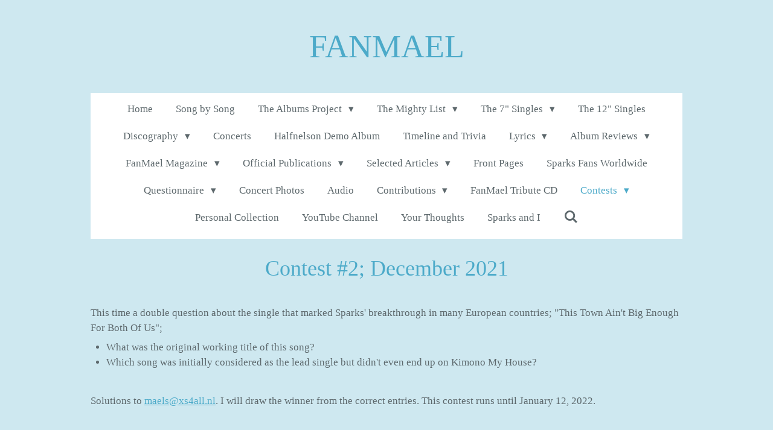

--- FILE ---
content_type: text/html; charset=UTF-8
request_url: https://www.fanmael.nl/contests/contest-2-december-2021
body_size: 25384
content:
<!DOCTYPE html>
<html lang="en-GB">
    <head>
        <meta http-equiv="Content-Type" content="text/html; charset=utf-8">
        <meta name="viewport" content="width=device-width, initial-scale=1.0, maximum-scale=5.0">
        <meta http-equiv="X-UA-Compatible" content="IE=edge">
        <link rel="canonical" href="https://www.fanmael.nl/contests/contest-2-december-2021">
        <link rel="sitemap" type="application/xml" href="https://www.fanmael.nl/sitemap.xml">
        <meta property="og:title" content="Contest #2; December 2021 / Contests | fanmael">
        <meta property="og:url" content="https://www.fanmael.nl/contests/contest-2-december-2021">
        <base href="https://www.fanmael.nl/">
        <meta name="description" property="og:description" content="">
                <script nonce="bea20e2d5c1e9ffb7ec51c56321c397a">
            
            window.JOUWWEB = window.JOUWWEB || {};
            window.JOUWWEB.application = window.JOUWWEB.application || {};
            window.JOUWWEB.application = {"backends":[{"domain":"jouwweb.nl","freeDomain":"jouwweb.site"},{"domain":"webador.com","freeDomain":"webadorsite.com"},{"domain":"webador.de","freeDomain":"webadorsite.com"},{"domain":"webador.fr","freeDomain":"webadorsite.com"},{"domain":"webador.es","freeDomain":"webadorsite.com"},{"domain":"webador.it","freeDomain":"webadorsite.com"},{"domain":"jouwweb.be","freeDomain":"jouwweb.site"},{"domain":"webador.ie","freeDomain":"webadorsite.com"},{"domain":"webador.co.uk","freeDomain":"webadorsite.com"},{"domain":"webador.at","freeDomain":"webadorsite.com"},{"domain":"webador.be","freeDomain":"webadorsite.com"},{"domain":"webador.ch","freeDomain":"webadorsite.com"},{"domain":"webador.ch","freeDomain":"webadorsite.com"},{"domain":"webador.mx","freeDomain":"webadorsite.com"},{"domain":"webador.com","freeDomain":"webadorsite.com"},{"domain":"webador.dk","freeDomain":"webadorsite.com"},{"domain":"webador.se","freeDomain":"webadorsite.com"},{"domain":"webador.no","freeDomain":"webadorsite.com"},{"domain":"webador.fi","freeDomain":"webadorsite.com"},{"domain":"webador.ca","freeDomain":"webadorsite.com"},{"domain":"webador.ca","freeDomain":"webadorsite.com"},{"domain":"webador.pl","freeDomain":"webadorsite.com"},{"domain":"webador.com.au","freeDomain":"webadorsite.com"},{"domain":"webador.nz","freeDomain":"webadorsite.com"}],"editorLocale":"nl-NL","editorTimezone":"Europe\/Amsterdam","editorLanguage":"nl","analytics4TrackingId":"G-E6PZPGE4QM","analyticsDimensions":[],"backendDomain":"www.jouwweb.nl","backendShortDomain":"jouwweb.nl","backendKey":"jouwweb-nl","freeWebsiteDomain":"jouwweb.site","noSsl":false,"build":{"reference":"634afd3"},"linkHostnames":["www.jouwweb.nl","www.webador.com","www.webador.de","www.webador.fr","www.webador.es","www.webador.it","www.jouwweb.be","www.webador.ie","www.webador.co.uk","www.webador.at","www.webador.be","www.webador.ch","fr.webador.ch","www.webador.mx","es.webador.com","www.webador.dk","www.webador.se","www.webador.no","www.webador.fi","www.webador.ca","fr.webador.ca","www.webador.pl","www.webador.com.au","www.webador.nz"],"assetsUrl":"https:\/\/assets.jwwb.nl","loginUrl":"https:\/\/www.jouwweb.nl\/inloggen","publishUrl":"https:\/\/www.jouwweb.nl\/v2\/website\/2029762\/publish-proxy","adminUserOrIp":false,"pricing":{"plans":{"lite":{"amount":"700","currency":"EUR"},"pro":{"amount":"1200","currency":"EUR"},"business":{"amount":"2400","currency":"EUR"}},"yearlyDiscount":{"price":{"amount":"4800","currency":"EUR"},"ratio":0.17,"percent":"17%","discountPrice":{"amount":"4800","currency":"EUR"},"termPricePerMonth":{"amount":"2400","currency":"EUR"},"termPricePerYear":{"amount":"24000","currency":"EUR"}}},"hcUrl":{"add-product-variants":"https:\/\/help.jouwweb.nl\/hc\/nl\/articles\/28594307773201","basic-vs-advanced-shipping":"https:\/\/help.jouwweb.nl\/hc\/nl\/articles\/28594268794257","html-in-head":"https:\/\/help.jouwweb.nl\/hc\/nl\/articles\/28594336422545","link-domain-name":"https:\/\/help.jouwweb.nl\/hc\/nl\/articles\/28594325307409","optimize-for-mobile":"https:\/\/help.jouwweb.nl\/hc\/nl\/articles\/28594312927121","seo":"https:\/\/help.jouwweb.nl\/hc\/nl\/sections\/28507243966737","transfer-domain-name":"https:\/\/help.jouwweb.nl\/hc\/nl\/articles\/28594325232657","website-not-secure":"https:\/\/help.jouwweb.nl\/hc\/nl\/articles\/28594252935825"}};
            window.JOUWWEB.brand = {"type":"jouwweb","name":"JouwWeb","domain":"JouwWeb.nl","supportEmail":"support@jouwweb.nl"};
                    
                window.JOUWWEB = window.JOUWWEB || {};
                window.JOUWWEB.websiteRendering = {"locale":"en-GB","timezone":"Europe\/Amsterdam","routes":{"api\/upload\/product-field":"\/_api\/upload\/product-field","checkout\/cart":"\/cart","payment":"\/complete-order\/:publicOrderId","payment\/forward":"\/complete-order\/:publicOrderId\/forward","public-order":"\/order\/:publicOrderId","checkout\/authorize":"\/cart\/authorize\/:gateway","wishlist":"\/wishlist"}};
                                                    window.JOUWWEB.website = {"id":2029762,"locale":"en-GB","enabled":true,"title":"fanmael","hasTitle":true,"roleOfLoggedInUser":null,"ownerLocale":"nl-NL","plan":"business","freeWebsiteDomain":"jouwweb.site","backendKey":"jouwweb-nl","currency":"EUR","defaultLocale":"en-GB","url":"https:\/\/www.fanmael.nl\/","homepageSegmentId":7756747,"category":"website","isOffline":false,"isPublished":true,"locales":["en-GB"],"allowed":{"ads":false,"credits":true,"externalLinks":true,"slideshow":true,"customDefaultSlideshow":true,"hostedAlbums":true,"moderators":true,"mailboxQuota":10,"statisticsVisitors":true,"statisticsDetailed":true,"statisticsMonths":-1,"favicon":true,"password":true,"freeDomains":0,"freeMailAccounts":1,"canUseLanguages":false,"fileUpload":true,"legacyFontSize":false,"webshop":true,"products":-1,"imageText":false,"search":true,"audioUpload":true,"videoUpload":5000,"allowDangerousForms":false,"allowHtmlCode":true,"mobileBar":true,"sidebar":false,"poll":false,"allowCustomForms":true,"allowBusinessListing":true,"allowCustomAnalytics":true,"allowAccountingLink":true,"digitalProducts":true,"sitemapElement":false},"mobileBar":{"enabled":false,"theme":"accent","email":{"active":true},"location":{"active":true},"phone":{"active":true},"whatsapp":{"active":false},"social":{"active":false,"network":"facebook"}},"webshop":{"enabled":false,"currency":"EUR","taxEnabled":false,"taxInclusive":true,"vatDisclaimerVisible":false,"orderNotice":"<p>Indien je speciale wensen hebt kun je deze doorgeven via het Opmerkingen-veld in de laatste stap.<\/p>","orderConfirmation":null,"freeShipping":false,"freeShippingAmount":"0.00","shippingDisclaimerVisible":false,"pickupAllowed":false,"couponAllowed":false,"detailsPageAvailable":true,"socialMediaVisible":false,"termsPage":null,"termsPageUrl":null,"extraTerms":null,"pricingVisible":true,"orderButtonVisible":true,"shippingAdvanced":false,"shippingAdvancedBackEnd":false,"soldOutVisible":true,"backInStockNotificationEnabled":false,"canAddProducts":true,"nextOrderNumber":1,"allowedServicePoints":[],"sendcloudConfigured":false,"sendcloudFallbackPublicKey":"a3d50033a59b4a598f1d7ce7e72aafdf","taxExemptionAllowed":true,"invoiceComment":null,"emptyCartVisible":false,"minimumOrderPrice":null,"productNumbersEnabled":false,"wishlistEnabled":false,"hideTaxOnCart":false},"isTreatedAsWebshop":false};                            window.JOUWWEB.cart = {"products":[],"coupon":null,"shippingCountryCode":null,"shippingChoice":null,"breakdown":[]};                            window.JOUWWEB.scripts = [];                        window.parent.JOUWWEB.colorPalette = window.JOUWWEB.colorPalette;
        </script>
                <title>Contest #2; December 2021 / Contests | fanmael</title>
                                            <link href="https://primary.jwwb.nl/public/j/s/h/temp-cdirsubdqzieaxaizwvt/touch-icon-iphone.png?bust=1623093850" rel="apple-touch-icon" sizes="60x60">                                                <link href="https://primary.jwwb.nl/public/j/s/h/temp-cdirsubdqzieaxaizwvt/touch-icon-ipad.png?bust=1623093850" rel="apple-touch-icon" sizes="76x76">                                                <link href="https://primary.jwwb.nl/public/j/s/h/temp-cdirsubdqzieaxaizwvt/touch-icon-iphone-retina.png?bust=1623093850" rel="apple-touch-icon" sizes="120x120">                                                <link href="https://primary.jwwb.nl/public/j/s/h/temp-cdirsubdqzieaxaizwvt/touch-icon-ipad-retina.png?bust=1623093850" rel="apple-touch-icon" sizes="152x152">                                                <link href="https://primary.jwwb.nl/public/j/s/h/temp-cdirsubdqzieaxaizwvt/favicon.png?bust=1623093850" rel="shortcut icon">                                                <link href="https://primary.jwwb.nl/public/j/s/h/temp-cdirsubdqzieaxaizwvt/favicon.png?bust=1623093850" rel="icon">                                        <meta property="og:image" content="https&#x3A;&#x2F;&#x2F;primary.jwwb.nl&#x2F;public&#x2F;j&#x2F;s&#x2F;h&#x2F;temp-cdirsubdqzieaxaizwvt&#x2F;1xy3kl&#x2F;germanyfront-11.jpg&#x3F;enable-io&#x3D;true&amp;enable&#x3D;upscale&amp;fit&#x3D;bounds&amp;width&#x3D;1200">
                    <meta property="og:image" content="https&#x3A;&#x2F;&#x2F;primary.jwwb.nl&#x2F;public&#x2F;j&#x2F;s&#x2F;h&#x2F;temp-cdirsubdqzieaxaizwvt&#x2F;yydztk&#x2F;germanybackJPG.jpg&#x3F;enable-io&#x3D;true&amp;enable&#x3D;upscale&amp;fit&#x3D;bounds&amp;width&#x3D;1200">
                                    <meta name="twitter:card" content="summary_large_image">
                        <meta property="twitter:image" content="https&#x3A;&#x2F;&#x2F;primary.jwwb.nl&#x2F;public&#x2F;j&#x2F;s&#x2F;h&#x2F;temp-cdirsubdqzieaxaizwvt&#x2F;1xy3kl&#x2F;germanyfront-11.jpg&#x3F;enable-io&#x3D;true&amp;enable&#x3D;upscale&amp;fit&#x3D;bounds&amp;width&#x3D;1200">
                                                    <script src="https://plausible.io/js/script.manual.js" nonce="bea20e2d5c1e9ffb7ec51c56321c397a" data-turbo-track="reload" defer data-domain="shard12.jouwweb.nl"></script>
<script src="https://assets.jwwb.nl/assets/build/website-rendering/en-GB.js?bust=fe80546e0ac60ffdf7e0" nonce="bea20e2d5c1e9ffb7ec51c56321c397a" data-turbo-track="reload" defer></script>
<script src="https://assets.jwwb.nl/assets/website-rendering/runtime.4835e39f538d0d17d46f.js?bust=e90f0e79d8291a81b415" nonce="bea20e2d5c1e9ffb7ec51c56321c397a" data-turbo-track="reload" defer></script>
<script src="https://assets.jwwb.nl/assets/website-rendering/812.881ee67943804724d5af.js?bust=78ab7ad7d6392c42d317" nonce="bea20e2d5c1e9ffb7ec51c56321c397a" data-turbo-track="reload" defer></script>
<script src="https://assets.jwwb.nl/assets/website-rendering/main.a9a7b35cd7f79178d360.js?bust=90b25e3a7431c9c7ef1c" nonce="bea20e2d5c1e9ffb7ec51c56321c397a" data-turbo-track="reload" defer></script>
<link rel="preload" href="https://assets.jwwb.nl/assets/website-rendering/styles.c7a2b441bf8d633a2752.css?bust=45105d711e9f45e864c3" as="style">
<link rel="preload" href="https://assets.jwwb.nl/assets/website-rendering/fonts/icons-website-rendering/font/website-rendering.woff2?bust=bd2797014f9452dadc8e" as="font" crossorigin>
<link rel="stylesheet" type="text/css" href="https://assets.jwwb.nl/assets/website-rendering/styles.c7a2b441bf8d633a2752.css?bust=45105d711e9f45e864c3" nonce="bea20e2d5c1e9ffb7ec51c56321c397a" data-turbo-track="dynamic">
<link rel="preconnect" href="https://assets.jwwb.nl">
<link rel="stylesheet" type="text/css" href="https://primary.jwwb.nl/public/j/s/h/temp-cdirsubdqzieaxaizwvt/style.css?bust=1769153639" nonce="bea20e2d5c1e9ffb7ec51c56321c397a" data-turbo-track="dynamic">    </head>
    <body
        id="top"
        class="jw-is-no-slideshow jw-header-is-text jw-is-segment-page jw-is-frontend jw-is-no-sidebar jw-is-no-messagebar jw-is-no-touch-device jw-is-no-mobile"
                                    data-jouwweb-page="8800209"
                                                data-jouwweb-segment-id="8800209"
                                                data-jouwweb-segment-type="page"
                                                data-template-threshold="1020"
                                                data-template-name="clean&#x7C;blanco&#x7C;blanco-banner"
                            itemscope
        itemtype="https://schema.org/WebPage"
    >
                                    <meta itemprop="url" content="https://www.fanmael.nl/contests/contest-2-december-2021">
        <a href="#main-content" class="jw-skip-link">
            Skip to main content        </a>
        <div class="jw-background"></div>
        <div class="jw-body">
            <div class="jw-mobile-menu jw-mobile-is-text js-mobile-menu">
            <button
            type="button"
            class="jw-mobile-menu__button jw-mobile-search-button"
            aria-label="Search within website"
        >
            <span class="jw-icon-search"></span>
        </button>
        <div class="jw-mobile-header jw-mobile-header--text">
        <a            class="jw-mobile-header-content"
                            href="/"
                        >
                                        <div class="jw-mobile-text">
                    FANMAEL                </div>
                    </a>
    </div>

    
            <button
            type="button"
            class="jw-mobile-menu__button jw-mobile-toggle"
            aria-label="Toggle menu"
        >
            <span class="jw-icon-burger"></span>
        </button>
    </div>
    <div class="jw-mobile-menu-search jw-mobile-menu-search--hidden">
        <form
            action="/search"
            method="get"
            class="jw-mobile-menu-search__box"
        >
            <input
                type="text"
                name="q"
                value=""
                placeholder="Search..."
                class="jw-mobile-menu-search__input"
                aria-label="Search"
            >
            <button type="submit" class="jw-btn jw-btn--style-flat jw-mobile-menu-search__button" aria-label="Search">
                <span class="website-rendering-icon-search" aria-hidden="true"></span>
            </button>
            <button type="button" class="jw-btn jw-btn--style-flat jw-mobile-menu-search__button js-cancel-search" aria-label="Cancel search">
                <span class="website-rendering-icon-cancel" aria-hidden="true"></span>
            </button>
        </form>
    </div>
            <div class="topmenu">
    <header>
        <div class="topmenu-inner js-topbar-content-container">
            <div class="jw-header-logo">
        <div
    class="jw-header jw-header-title-container jw-header-text jw-header-text-toggle"
    data-stylable="true"
>
    <a        id="jw-header-title"
        class="jw-header-title"
                    href="/"
            >
        FANMAEL    </a>
</div>
</div>
            <nav class="menu jw-menu-copy">
                <ul
    id="jw-menu"
    class="jw-menu jw-menu-horizontal"
            >
            <li
    class="jw-menu-item"
>
        <a        class="jw-menu-link"
        href="/"                                            data-page-link-id="7756747"
                            >
                <span class="">
            Home        </span>
            </a>
                </li>
            <li
    class="jw-menu-item"
>
        <a        class="jw-menu-link"
        href="/song-by-song"                                            data-page-link-id="30516250"
                            >
                <span class="">
            Song by Song        </span>
            </a>
                </li>
            <li
    class="jw-menu-item jw-menu-has-submenu"
>
        <a        class="jw-menu-link"
        href="/the-albums-project-1"                                            data-page-link-id="7767743"
                            >
                <span class="">
            The Albums Project        </span>
                    <span class="jw-arrow jw-arrow-toplevel"></span>
            </a>
                    <ul
            class="jw-submenu"
                    >
                            <li
    class="jw-menu-item"
>
        <a        class="jw-menu-link"
        href="/the-albums-project-1/prequel-1966-1971"                                            data-page-link-id="15901768"
                            >
                <span class="">
            Prequel: 1966-1971        </span>
            </a>
                </li>
                            <li
    class="jw-menu-item"
>
        <a        class="jw-menu-link"
        href="/the-albums-project-1/halfnelson"                                            data-page-link-id="7757038"
                            >
                <span class="">
            Halfnelson        </span>
            </a>
                </li>
                            <li
    class="jw-menu-item"
>
        <a        class="jw-menu-link"
        href="/the-albums-project-1/a-woofer-in-tweeter-s-clothing"                                            data-page-link-id="7757062"
                            >
                <span class="">
            A Woofer In Tweeter&#039;s Clothing        </span>
            </a>
                </li>
                            <li
    class="jw-menu-item"
>
        <a        class="jw-menu-link"
        href="/the-albums-project-1/kimono-my-house"                                            data-page-link-id="7757104"
                            >
                <span class="">
            Kimono My House        </span>
            </a>
                </li>
                            <li
    class="jw-menu-item"
>
        <a        class="jw-menu-link"
        href="/the-albums-project-1/propaganda"                                            data-page-link-id="7757124"
                            >
                <span class="">
            Propaganda        </span>
            </a>
                </li>
                            <li
    class="jw-menu-item"
>
        <a        class="jw-menu-link"
        href="/the-albums-project-1/indiscreet"                                            data-page-link-id="7757128"
                            >
                <span class="">
            Indiscreet        </span>
            </a>
                </li>
                            <li
    class="jw-menu-item"
>
        <a        class="jw-menu-link"
        href="/the-albums-project-1/big-beat"                                            data-page-link-id="7757139"
                            >
                <span class="">
            Big Beat        </span>
            </a>
                </li>
                            <li
    class="jw-menu-item"
>
        <a        class="jw-menu-link"
        href="/the-albums-project-1/introducing-sparks"                                            data-page-link-id="7757152"
                            >
                <span class="">
            Introducing Sparks        </span>
            </a>
                </li>
                            <li
    class="jw-menu-item"
>
        <a        class="jw-menu-link"
        href="/the-albums-project-1/no-1-in-heaven"                                            data-page-link-id="7757159"
                            >
                <span class="">
            No. 1 In Heaven        </span>
            </a>
                </li>
                            <li
    class="jw-menu-item"
>
        <a        class="jw-menu-link"
        href="/the-albums-project-1/terminal-jive"                                            data-page-link-id="7757166"
                            >
                <span class="">
            Terminal Jive        </span>
            </a>
                </li>
                            <li
    class="jw-menu-item"
>
        <a        class="jw-menu-link"
        href="/the-albums-project-1/whomp-that-sucker-1"                                            data-page-link-id="8198418"
                            >
                <span class="">
            Whomp That Sucker        </span>
            </a>
                </li>
                            <li
    class="jw-menu-item"
>
        <a        class="jw-menu-link"
        href="/the-albums-project-1/angst-in-my-pants-1"                                            data-page-link-id="8754071"
                            >
                <span class="">
            Angst In My Pants        </span>
            </a>
                </li>
                            <li
    class="jw-menu-item"
>
        <a        class="jw-menu-link"
        href="/the-albums-project-1/sparks-in-outer-space"                                            data-page-link-id="9723672"
                            >
                <span class="">
            Sparks In Outer Space        </span>
            </a>
                </li>
                            <li
    class="jw-menu-item"
>
        <a        class="jw-menu-link"
        href="/the-albums-project-1/pulling-rabbits-out-of-a-hat-1"                                            data-page-link-id="11171987"
                            >
                <span class="">
            Pulling Rabbits Out Of A Hat        </span>
            </a>
                </li>
                            <li
    class="jw-menu-item"
>
        <a        class="jw-menu-link"
        href="/the-albums-project-1/music-that-you-can-dance-to-1"                                            data-page-link-id="12148644"
                            >
                <span class="">
            Music That You Can Dance To        </span>
            </a>
                </li>
                    </ul>
        </li>
            <li
    class="jw-menu-item jw-menu-has-submenu"
>
        <a        class="jw-menu-link"
        href="/the-mighty-list"                                            data-page-link-id="7757239"
                            >
                <span class="">
            The Mighty List        </span>
                    <span class="jw-arrow jw-arrow-toplevel"></span>
            </a>
                    <ul
            class="jw-submenu"
                    >
                            <li
    class="jw-menu-item"
>
        <a        class="jw-menu-link"
        href="/the-mighty-list/the-mightier-list-songs"                                            data-page-link-id="7757197"
                            >
                <span class="">
            The Mightier List (songs)        </span>
            </a>
                </li>
                            <li
    class="jw-menu-item"
>
        <a        class="jw-menu-link"
        href="/the-mighty-list/the-mighty-list-live-recordings"                                            data-page-link-id="9178867"
                            >
                <span class="">
            The Mighty List (live recordings)        </span>
            </a>
                </li>
                            <li
    class="jw-menu-item"
>
        <a        class="jw-menu-link"
        href="/the-mighty-list/the-albums-tracks"                                            data-page-link-id="16328892"
                            >
                <span class="">
            The Albums Tracks        </span>
            </a>
                </li>
                            <li
    class="jw-menu-item"
>
        <a        class="jw-menu-link"
        href="/the-mighty-list/the-non-abums-tracks"                                            data-page-link-id="16328858"
                            >
                <span class="">
            The Non-Abums Tracks        </span>
            </a>
                </li>
                            <li
    class="jw-menu-item"
>
        <a        class="jw-menu-link"
        href="/the-mighty-list/the-unreleased-tracks"                                            data-page-link-id="16328910"
                            >
                <span class="">
            The Unreleased Tracks        </span>
            </a>
                </li>
                            <li
    class="jw-menu-item"
>
        <a        class="jw-menu-link"
        href="/the-mighty-list/collaborations"                                            data-page-link-id="16328911"
                            >
                <span class="">
            Collaborations        </span>
            </a>
                </li>
                    </ul>
        </li>
            <li
    class="jw-menu-item jw-menu-has-submenu"
>
        <a        class="jw-menu-link"
        href="/the-7-singles"                                            data-page-link-id="7757241"
                            >
                <span class="">
            The 7&quot; Singles        </span>
                    <span class="jw-arrow jw-arrow-toplevel"></span>
            </a>
                    <ul
            class="jw-submenu"
                    >
                            <li
    class="jw-menu-item"
>
        <a        class="jw-menu-link"
        href="/the-7-singles/the-7-singles-part-1-1972-1975"                                            data-page-link-id="7759064"
                            >
                <span class="">
            The 7&quot; Singles, Part 1; 1972 - 1975        </span>
            </a>
                </li>
                            <li
    class="jw-menu-item"
>
        <a        class="jw-menu-link"
        href="/the-7-singles/the-7-singles-part-2-1974-1975"                                            data-page-link-id="7759277"
                            >
                <span class="">
            The 7&quot; Singles, Part 2; 1974 - 1975        </span>
            </a>
                </li>
                            <li
    class="jw-menu-item"
>
        <a        class="jw-menu-link"
        href="/the-7-singles/the-7-singles-part-3-1974-1975"                                            data-page-link-id="7759457"
                            >
                <span class="">
            The 7&quot; Singles, Part 3; 1974 - 1975        </span>
            </a>
                </li>
                            <li
    class="jw-menu-item"
>
        <a        class="jw-menu-link"
        href="/the-7-singles/the-7-singles-part-4-1975-1976"                                            data-page-link-id="7759579"
                            >
                <span class="">
            The 7&quot; Singles, Part 4; 1975 - 1976        </span>
            </a>
                </li>
                            <li
    class="jw-menu-item"
>
        <a        class="jw-menu-link"
        href="/the-7-singles/the-7-singles-part-5-1976-1979"                                            data-page-link-id="7759631"
                            >
                <span class="">
            The 7&quot; Singles, Part 5; 1976 - 1979        </span>
            </a>
                </li>
                            <li
    class="jw-menu-item"
>
        <a        class="jw-menu-link"
        href="/the-7-singles/the-7-singles-part-6-1979-1980"                                            data-page-link-id="7759675"
                            >
                <span class="">
            The 7&quot; Singles, Part 6; 1979 - 1980        </span>
            </a>
                </li>
                            <li
    class="jw-menu-item"
>
        <a        class="jw-menu-link"
        href="/the-7-singles/the-7-singles-part-7-1980-1981"                                            data-page-link-id="7759761"
                            >
                <span class="">
            The 7&quot; Singles, Part 7; 1980 - 1981        </span>
            </a>
                </li>
                            <li
    class="jw-menu-item"
>
        <a        class="jw-menu-link"
        href="/the-7-singles/the-7-singles-part-8-1981-1984"                                            data-page-link-id="7759841"
                            >
                <span class="">
            The 7&quot; Singles, Part 8; 1981 - 1984        </span>
            </a>
                </li>
                            <li
    class="jw-menu-item"
>
        <a        class="jw-menu-link"
        href="/the-7-singles/the-7-singles-part-9-1983-1985"                                            data-page-link-id="7759896"
                            >
                <span class="">
            The 7&quot; Singles, Part 9; 1983 - 1985        </span>
            </a>
                </li>
                            <li
    class="jw-menu-item"
>
        <a        class="jw-menu-link"
        href="/the-7-singles/the-7-singles-part-10-1985-2019"                                            data-page-link-id="7759955"
                            >
                <span class="">
            The 7&quot; Singles, Part 10- 1985 - 2019        </span>
            </a>
                </li>
                    </ul>
        </li>
            <li
    class="jw-menu-item"
>
        <a        class="jw-menu-link"
        href="/the-12-singles-1"                                            data-page-link-id="7795864"
                            >
                <span class="">
            The 12&quot; Singles        </span>
            </a>
                </li>
            <li
    class="jw-menu-item jw-menu-has-submenu"
>
        <a        class="jw-menu-link"
        href="/discography"                                            data-page-link-id="7760262"
                            >
                <span class="">
            Discography        </span>
                    <span class="jw-arrow jw-arrow-toplevel"></span>
            </a>
                    <ul
            class="jw-submenu"
                    >
                            <li
    class="jw-menu-item"
>
        <a        class="jw-menu-link"
        href="/discography/albums"                                            data-page-link-id="7760264"
                            >
                <span class="">
            Albums        </span>
            </a>
                </li>
                            <li
    class="jw-menu-item"
>
        <a        class="jw-menu-link"
        href="/discography/8-tracks"                                            data-page-link-id="7760303"
                            >
                <span class="">
            8-Tracks        </span>
            </a>
                </li>
                            <li
    class="jw-menu-item"
>
        <a        class="jw-menu-link"
        href="/discography/cassettes"                                            data-page-link-id="7760310"
                            >
                <span class="">
            Cassettes        </span>
            </a>
                </li>
                            <li
    class="jw-menu-item"
>
        <a        class="jw-menu-link"
        href="/discography/7-singles"                                            data-page-link-id="7760335"
                            >
                <span class="">
            7&quot; Singles        </span>
            </a>
                </li>
                            <li
    class="jw-menu-item"
>
        <a        class="jw-menu-link"
        href="/discography/12-singles"                                            data-page-link-id="7760345"
                            >
                <span class="">
            12&quot; Singles        </span>
            </a>
                </li>
                            <li
    class="jw-menu-item"
>
        <a        class="jw-menu-link"
        href="/discography/cd-albums"                                            data-page-link-id="7760358"
                            >
                <span class="">
            CD albums        </span>
            </a>
                </li>
                            <li
    class="jw-menu-item"
>
        <a        class="jw-menu-link"
        href="/discography/cd-singles"                                            data-page-link-id="7760367"
                            >
                <span class="">
            CD singles        </span>
            </a>
                </li>
                    </ul>
        </li>
            <li
    class="jw-menu-item"
>
        <a        class="jw-menu-link"
        href="/concerts"                                            data-page-link-id="7760556"
                            >
                <span class="">
            Concerts        </span>
            </a>
                </li>
            <li
    class="jw-menu-item"
>
        <a        class="jw-menu-link"
        href="/halfnelson-demo-album"                                            data-page-link-id="7761101"
                            >
                <span class="">
            Halfnelson Demo Album        </span>
            </a>
                </li>
            <li
    class="jw-menu-item"
>
        <a        class="jw-menu-link"
        href="/timeline-and-trivia"                                            data-page-link-id="10262046"
                            >
                <span class="">
            Timeline and Trivia        </span>
            </a>
                </li>
            <li
    class="jw-menu-item jw-menu-has-submenu"
>
        <a        class="jw-menu-link"
        href="/lyrics"                                            data-page-link-id="8375194"
                            >
                <span class="">
            Lyrics        </span>
                    <span class="jw-arrow jw-arrow-toplevel"></span>
            </a>
                    <ul
            class="jw-submenu"
                    >
                            <li
    class="jw-menu-item"
>
        <a        class="jw-menu-link"
        href="/lyrics/baby-baby-can-i-invade-your-country-alternnate"                                            data-page-link-id="8379424"
                            >
                <span class="">
            (Baby, Baby) Can I Invade Your Country (alternnate)        </span>
            </a>
                </li>
                            <li
    class="jw-menu-item"
>
        <a        class="jw-menu-link"
        href="/lyrics/a-more-constructive-use-of-leisure-time"                                            data-page-link-id="8379495"
                            >
                <span class="">
            A More Constructive Use Of Leisure Time        </span>
            </a>
                </li>
                            <li
    class="jw-menu-item"
>
        <a        class="jw-menu-link"
        href="/lyrics/after-dark-1"                                            data-page-link-id="8380259"
                            >
                <span class="">
            After Dark        </span>
            </a>
                </li>
                            <li
    class="jw-menu-item"
>
        <a        class="jw-menu-link"
        href="/lyrics/a-quick-thought"                                            data-page-link-id="8379475"
                            >
                <span class="">
            A Quick Thought        </span>
            </a>
                </li>
                            <li
    class="jw-menu-item"
>
        <a        class="jw-menu-link"
        href="/lyrics/a-trying-day"                                            data-page-link-id="8379649"
                            >
                <span class="">
            A Trying Day        </span>
            </a>
                </li>
                            <li
    class="jw-menu-item"
>
        <a        class="jw-menu-link"
        href="/lyrics/alabamy-right"                                            data-page-link-id="8379787"
                            >
                <span class="">
            Alabamy Right        </span>
            </a>
                </li>
                            <li
    class="jw-menu-item"
>
        <a        class="jw-menu-link"
        href="/lyrics/armies-of-the-night"                                            data-page-link-id="8379811"
                            >
                <span class="">
            Armies Of The Night        </span>
            </a>
                </li>
                            <li
    class="jw-menu-item"
>
        <a        class="jw-menu-link"
        href="/lyrics/arts-crafts-spectacular"                                            data-page-link-id="8379881"
                            >
                <span class="">
            Arts &amp; Crafts Spectacular        </span>
            </a>
                </li>
                            <li
    class="jw-menu-item"
>
        <a        class="jw-menu-link"
        href="/lyrics/as-you-like-it"                                            data-page-link-id="8380016"
                            >
                <span class="">
            As You Like It        </span>
            </a>
                </li>
                            <li
    class="jw-menu-item"
>
        <a        class="jw-menu-link"
        href="/lyrics/au-revoir"                                            data-page-link-id="8380023"
                            >
                <span class="">
            Au Revoir        </span>
            </a>
                </li>
                            <li
    class="jw-menu-item"
>
        <a        class="jw-menu-link"
        href="/lyrics/bad-manners"                                            data-page-link-id="8380042"
                            >
                <span class="">
            Bad Manners        </span>
            </a>
                </li>
                            <li
    class="jw-menu-item"
>
        <a        class="jw-menu-link"
        href="/lyrics/barbecutie"                                            data-page-link-id="8380156"
                            >
                <span class="">
            Barbecutie        </span>
            </a>
                </li>
                            <li
    class="jw-menu-item"
>
        <a        class="jw-menu-link"
        href="/lyrics/big-rock-candy-mountain"                                            data-page-link-id="8380195"
                            >
                <span class="">
            Big Rock Candy Mountain        </span>
            </a>
                </li>
                            <li
    class="jw-menu-item"
>
        <a        class="jw-menu-link"
        href="/lyrics/breaking-out-of-prison"                                            data-page-link-id="8380222"
                            >
                <span class="">
            Breaking Out Of Prison        </span>
            </a>
                </li>
                            <li
    class="jw-menu-item"
>
        <a        class="jw-menu-link"
        href="/lyrics/breathe"                                            data-page-link-id="8379706"
                            >
                <span class="">
            Breathe        </span>
            </a>
                </li>
                            <li
    class="jw-menu-item"
>
        <a        class="jw-menu-link"
        href="/lyrics/brenda-is-always-in-the-way"                                            data-page-link-id="8380299"
                            >
                <span class="">
            Brenda Is Always In The Way        </span>
            </a>
                </li>
                            <li
    class="jw-menu-item"
>
        <a        class="jw-menu-link"
        href="/lyrics/can-can"                                            data-page-link-id="8380329"
                            >
                <span class="">
            Can Can        </span>
            </a>
                </li>
                            <li
    class="jw-menu-item"
>
        <a        class="jw-menu-link"
        href="/lyrics/change"                                            data-page-link-id="8380372"
                            >
                <span class="">
            Change        </span>
            </a>
                </li>
                            <li
    class="jw-menu-item"
>
        <a        class="jw-menu-link"
        href="/lyrics/check-out-time-11am"                                            data-page-link-id="8380409"
                            >
                <span class="">
            Check Out Time 11AM        </span>
            </a>
                </li>
                            <li
    class="jw-menu-item"
>
        <a        class="jw-menu-link"
        href="/lyrics/chili-farm-farney"                                            data-page-link-id="8380418"
                            >
                <span class="">
            Chili Farm Farney        </span>
            </a>
                </li>
                            <li
    class="jw-menu-item"
>
        <a        class="jw-menu-link"
        href="/lyrics/christmas-without-a-prayer"                                            data-page-link-id="8413076"
                            >
                <span class="">
            Christmas Without A Prayer        </span>
            </a>
                </li>
                            <li
    class="jw-menu-item"
>
        <a        class="jw-menu-link"
        href="/lyrics/computer-girl"                                            data-page-link-id="8380426"
                            >
                <span class="">
            Computer Girl        </span>
            </a>
                </li>
                            <li
    class="jw-menu-item"
>
        <a        class="jw-menu-link"
        href="/lyrics/dancing-is-dangerous-i-ought-to-know"                                            data-page-link-id="8380436"
                            >
                <span class="">
            Dancing Is Dangerous (I Ought To Know)        </span>
            </a>
                </li>
                            <li
    class="jw-menu-item"
>
        <a        class="jw-menu-link"
        href="/lyrics/dancing-is-dangerous"                                            data-page-link-id="8380452"
                            >
                <span class="">
            Dancing Is Dangerous        </span>
            </a>
                </li>
                            <li
    class="jw-menu-item"
>
        <a        class="jw-menu-link"
        href="/lyrics/descended-from-the-apes"                                            data-page-link-id="8380472"
                            >
                <span class="">
            Descended From The Apes        </span>
            </a>
                </li>
                            <li
    class="jw-menu-item"
>
        <a        class="jw-menu-link"
        href="/lyrics/drawn-by-picasso"                                            data-page-link-id="8380486"
                            >
                <span class="">
            Drawn By Picasso        </span>
            </a>
                </li>
                            <li
    class="jw-menu-item"
>
        <a        class="jw-menu-link"
        href="/lyrics/england"                                            data-page-link-id="8380492"
                            >
                <span class="">
            England        </span>
            </a>
                </li>
                            <li
    class="jw-menu-item"
>
        <a        class="jw-menu-link"
        href="/lyrics/fact-or-fiction"                                            data-page-link-id="8380516"
                            >
                <span class="">
            Fact Or Fiction        </span>
            </a>
                </li>
                            <li
    class="jw-menu-item"
>
        <a        class="jw-menu-link"
        href="/lyrics/get-crazy"                                            data-page-link-id="8380523"
                            >
                <span class="">
            Get Crazy        </span>
            </a>
                </li>
                            <li
    class="jw-menu-item"
>
        <a        class="jw-menu-link"
        href="/lyrics/get-laid"                                            data-page-link-id="8380534"
                            >
                <span class="">
            Get Laid        </span>
            </a>
                </li>
                            <li
    class="jw-menu-item"
>
        <a        class="jw-menu-link"
        href="/lyrics/gone-with-the-wind"                                            data-page-link-id="8380547"
                            >
                <span class="">
            Gone With The Wind        </span>
            </a>
                </li>
                            <li
    class="jw-menu-item"
>
        <a        class="jw-menu-link"
        href="/lyrics/growing-pains"                                            data-page-link-id="8380562"
                            >
                <span class="">
            Growing Pains        </span>
            </a>
                </li>
                            <li
    class="jw-menu-item"
>
        <a        class="jw-menu-link"
        href="/lyrics/i-am-a-bookworm"                                            data-page-link-id="8385951"
                            >
                <span class="">
            I Am A Bookworm        </span>
            </a>
                </li>
                            <li
    class="jw-menu-item"
>
        <a        class="jw-menu-link"
        href="/lyrics/i-want-a-man"                                            data-page-link-id="8385999"
                            >
                <span class="">
            I Want A Man        </span>
            </a>
                </li>
                            <li
    class="jw-menu-item"
>
        <a        class="jw-menu-link"
        href="/lyrics/i-wish-i-could-dance-like-black-people-do"                                            data-page-link-id="8386067"
                            >
                <span class="">
            I Wish I Could Dance Like Black People Do        </span>
            </a>
                </li>
                            <li
    class="jw-menu-item"
>
        <a        class="jw-menu-link"
        href="/lyrics/is-there-more-to-life-than-dancing"                                            data-page-link-id="8386081"
                            >
                <span class="">
            Is There More To Life Than Dancing?        </span>
            </a>
                </li>
                            <li
    class="jw-menu-item"
>
        <a        class="jw-menu-link"
        href="/lyrics/islington-n1"                                            data-page-link-id="8386091"
                            >
                <span class="">
            Islington N1        </span>
            </a>
                </li>
                            <li
    class="jw-menu-item"
>
        <a        class="jw-menu-link"
        href="/lyrics/it-s-a-sparks-show-tonight"                                            data-page-link-id="8401813"
                            >
                <span class="">
            It&#039;s A Sparks Show Tonight        </span>
            </a>
                </li>
                            <li
    class="jw-menu-item"
>
        <a        class="jw-menu-link"
        href="/lyrics/it-s-kinda-like-the-movies"                                            data-page-link-id="8386128"
                            >
                <span class="">
            It&#039;s Kinda Like The Movies        </span>
            </a>
                </li>
                            <li
    class="jw-menu-item"
>
        <a        class="jw-menu-link"
        href="/lyrics/jane-church"                                            data-page-link-id="8386137"
                            >
                <span class="">
            Jane Church        </span>
            </a>
                </li>
                            <li
    class="jw-menu-item"
>
        <a        class="jw-menu-link"
        href="/lyrics/je-m-appelle-russell"                                            data-page-link-id="8386150"
                            >
                <span class="">
            Je M&#039;Appelle Russell        </span>
            </a>
                </li>
                            <li
    class="jw-menu-item"
>
        <a        class="jw-menu-link"
        href="/lyrics/johnny-s-adventure"                                            data-page-link-id="8386173"
                            >
                <span class="">
            Johnny&#039;s Adventure        </span>
            </a>
                </li>
                            <li
    class="jw-menu-item"
>
        <a        class="jw-menu-link"
        href="/lyrics/join-the-firm"                                            data-page-link-id="8386183"
                            >
                <span class="">
            Join The Firm        </span>
            </a>
                </li>
                            <li
    class="jw-menu-item"
>
        <a        class="jw-menu-link"
        href="/lyrics/keep-me"                                            data-page-link-id="8386245"
                            >
                <span class="">
            Keep Me        </span>
            </a>
                </li>
                            <li
    class="jw-menu-item"
>
        <a        class="jw-menu-link"
        href="/lyrics/kidnap"                                            data-page-link-id="8386257"
                            >
                <span class="">
            Kidnap        </span>
            </a>
                </li>
                            <li
    class="jw-menu-item"
>
        <a        class="jw-menu-link"
        href="/lyrics/landlady"                                            data-page-link-id="8386262"
                            >
                <span class="">
            Landlady        </span>
            </a>
                </li>
                            <li
    class="jw-menu-item"
>
        <a        class="jw-menu-link"
        href="/lyrics/live-in-las-vegas"                                            data-page-link-id="8386280"
                            >
                <span class="">
            Live In Las Vegas        </span>
            </a>
                </li>
                            <li
    class="jw-menu-item"
>
        <a        class="jw-menu-link"
        href="/lyrics/looks-aren-t-everything"                                            data-page-link-id="8401335"
                            >
                <span class="">
            Looks Aren&#039;t Everything        </span>
            </a>
                </li>
                            <li
    class="jw-menu-item"
>
        <a        class="jw-menu-link"
        href="/lyrics/lost-and-found"                                            data-page-link-id="8401452"
                            >
                <span class="">
            Lost And Found        </span>
            </a>
                </li>
                            <li
    class="jw-menu-item"
>
        <a        class="jw-menu-link"
        href="/lyrics/love-can-conquer-all"                                            data-page-link-id="9140098"
                            >
                <span class="">
            Love Can Conquer All        </span>
            </a>
                </li>
                            <li
    class="jw-menu-item"
>
        <a        class="jw-menu-link"
        href="/lyrics/madonna-french"                                            data-page-link-id="8401506"
                            >
                <span class="">
            Madonna (French)        </span>
            </a>
                </li>
                            <li
    class="jw-menu-item"
>
        <a        class="jw-menu-link"
        href="/lyrics/madonna-german"                                            data-page-link-id="8401554"
                            >
                <span class="">
            Madonna (German)        </span>
            </a>
                </li>
                            <li
    class="jw-menu-item"
>
        <a        class="jw-menu-link"
        href="/lyrics/madonna-spanish"                                            data-page-link-id="8401568"
                            >
                <span class="">
            Madonna (Spanish)        </span>
            </a>
                </li>
                            <li
    class="jw-menu-item"
>
        <a        class="jw-menu-link"
        href="/lyrics/marry-me"                                            data-page-link-id="8401590"
                            >
                <span class="">
            Marry Me        </span>
            </a>
                </li>
                            <li
    class="jw-menu-item"
>
        <a        class="jw-menu-link"
        href="/lyrics/millie"                                            data-page-link-id="8401622"
                            >
                <span class="">
            Millie        </span>
            </a>
                </li>
                            <li
    class="jw-menu-item"
>
        <a        class="jw-menu-link"
        href="/lyrics/mini-skirted"                                            data-page-link-id="8401664"
                            >
                <span class="">
            Mini-Skirted        </span>
            </a>
                </li>
                            <li
    class="jw-menu-item"
>
        <a        class="jw-menu-link"
        href="/lyrics/minnie-mouse-1"                                            data-page-link-id="8401643"
                            >
                <span class="">
            Minnie Mouse        </span>
            </a>
                </li>
                            <li
    class="jw-menu-item"
>
        <a        class="jw-menu-link"
        href="/lyrics/motorcycle-midget"                                            data-page-link-id="8401702"
                            >
                <span class="">
            Motorcycle Midget        </span>
            </a>
                </li>
                            <li
    class="jw-menu-item"
>
        <a        class="jw-menu-link"
        href="/lyrics/my-brains-and-her-looks"                                            data-page-link-id="8401726"
                            >
                <span class="">
            My Brains And Her Looks        </span>
            </a>
                </li>
                            <li
    class="jw-menu-item"
>
        <a        class="jw-menu-link"
        href="/lyrics/national-crime-awareness-week"                                            data-page-link-id="8401739"
                            >
                <span class="">
            National Crime Awareness Week        </span>
            </a>
                </li>
                            <li
    class="jw-menu-item"
>
        <a        class="jw-menu-link"
        href="/lyrics/retro-boy-retro-girl"                                            data-page-link-id="8401760"
                            >
                <span class="">
            Retro Boy, Retro Girl        </span>
            </a>
                </li>
                            <li
    class="jw-menu-item"
>
        <a        class="jw-menu-link"
        href="/lyrics/revenge-of-two-hands-one-mouth"                                            data-page-link-id="8386101"
                            >
                <span class="">
            Revenge Of Two Hands, One Mouth        </span>
            </a>
                </li>
                            <li
    class="jw-menu-item"
>
        <a        class="jw-menu-link"
        href="/lyrics/riot-with-me"                                            data-page-link-id="8401998"
                            >
                <span class="">
            Riot With Me        </span>
            </a>
                </li>
                            <li
    class="jw-menu-item"
>
        <a        class="jw-menu-link"
        href="/lyrics/she-used-to-be-one-of-us"                                            data-page-link-id="8402042"
                            >
                <span class="">
            She Used To Be One Of Us        </span>
            </a>
                </li>
                            <li
    class="jw-menu-item"
>
        <a        class="jw-menu-link"
        href="/lyrics/she-s-an-anchorman"                                            data-page-link-id="8404317"
                            >
                <span class="">
            She&#039;s An Anchorman        </span>
            </a>
                </li>
                            <li
    class="jw-menu-item"
>
        <a        class="jw-menu-link"
        href="/lyrics/singing-in-the-shower"                                            data-page-link-id="8404340"
                            >
                <span class="">
            Singing In The Shower        </span>
            </a>
                </li>
                            <li
    class="jw-menu-item"
>
        <a        class="jw-menu-link"
        href="/lyrics/sports"                                            data-page-link-id="8404446"
                            >
                <span class="">
            Sports        </span>
            </a>
                </li>
                            <li
    class="jw-menu-item"
>
        <a        class="jw-menu-link"
        href="/lyrics/tearing-the-place-apart"                                            data-page-link-id="8404457"
                            >
                <span class="">
            Tearing The Place Apart        </span>
            </a>
                </li>
                            <li
    class="jw-menu-item"
>
        <a        class="jw-menu-link"
        href="/lyrics/that-looks-great-on-you"                                            data-page-link-id="8404459"
                            >
                <span class="">
            That Looks Great On You        </span>
            </a>
                </li>
                            <li
    class="jw-menu-item"
>
        <a        class="jw-menu-link"
        href="/lyrics/the-animals-at-jason-s-bar-grill"                                            data-page-link-id="8404463"
                            >
                <span class="">
            The Animals At Jason&#039;s Bar &amp; Grill        </span>
            </a>
                </li>
                            <li
    class="jw-menu-item"
>
        <a        class="jw-menu-link"
        href="/lyrics/the-biggest-party-in-the-world"                                            data-page-link-id="8404469"
                            >
                <span class="">
            The Biggest Party In The World        </span>
            </a>
                </li>
                            <li
    class="jw-menu-item"
>
        <a        class="jw-menu-link"
        href="/lyrics/the-factory"                                            data-page-link-id="8404473"
                            >
                <span class="">
            The Factory        </span>
            </a>
                </li>
                            <li
    class="jw-menu-item"
>
        <a        class="jw-menu-link"
        href="/lyrics/the-final-derriere"                                            data-page-link-id="8404481"
                            >
                <span class="">
            The Final Derriere        </span>
            </a>
                </li>
                            <li
    class="jw-menu-item"
>
        <a        class="jw-menu-link"
        href="/lyrics/the-japanese-have-come-and-they-bought-my-number-one"                                            data-page-link-id="8404491"
                            >
                <span class="">
            The Japanese Have Come And They Bought My Number One        </span>
            </a>
                </li>
                            <li
    class="jw-menu-item"
>
        <a        class="jw-menu-link"
        href="/lyrics/the-legend-of-lil-beethoven"                                            data-page-link-id="8404496"
                            >
                <span class="">
            The Legend Of Lil’ Beethoven        </span>
            </a>
                </li>
                            <li
    class="jw-menu-item"
>
        <a        class="jw-menu-link"
        href="/lyrics/the-mandalay-song"                                            data-page-link-id="8404530"
                            >
                <span class="">
            The Mandalay Song        </span>
            </a>
                </li>
                            <li
    class="jw-menu-item"
>
        <a        class="jw-menu-link"
        href="/lyrics/the-night-they-invented-love"                                            data-page-link-id="8409130"
                            >
                <span class="">
            The Night They Invented Love        </span>
            </a>
                </li>
                            <li
    class="jw-menu-item"
>
        <a        class="jw-menu-link"
        href="/lyrics/the-oblongs"                                            data-page-link-id="8409150"
                            >
                <span class="">
            The Oblongs        </span>
            </a>
                </li>
                            <li
    class="jw-menu-item"
>
        <a        class="jw-menu-link"
        href="/lyrics/the-windmill"                                            data-page-link-id="8409161"
                            >
                <span class="">
            The Windmill        </span>
            </a>
                </li>
                            <li
    class="jw-menu-item"
>
        <a        class="jw-menu-link"
        href="/lyrics/things-can-change-overnight"                                            data-page-link-id="8409166"
                            >
                <span class="">
            Things Can Change Overnight        </span>
            </a>
                </li>
                            <li
    class="jw-menu-item"
>
        <a        class="jw-menu-link"
        href="/lyrics/two-hands-one-mouth-1"                                            data-page-link-id="8409172"
                            >
                <span class="">
            Two Hands, One Mouth        </span>
            </a>
                </li>
                            <li
    class="jw-menu-item"
>
        <a        class="jw-menu-link"
        href="/lyrics/v6-jeans"                                            data-page-link-id="8409193"
                            >
                <span class="">
            V6 Jeans        </span>
            </a>
                </li>
                            <li
    class="jw-menu-item"
>
        <a        class="jw-menu-link"
        href="/lyrics/we-are-the-clash"                                            data-page-link-id="8409204"
                            >
                <span class="">
            We Are The Clash        </span>
            </a>
                </li>
                            <li
    class="jw-menu-item"
>
        <a        class="jw-menu-link"
        href="/lyrics/what-was-that"                                            data-page-link-id="8409229"
                            >
                <span class="">
            What Was That?        </span>
            </a>
                </li>
                            <li
    class="jw-menu-item"
>
        <a        class="jw-menu-link"
        href="/lyrics/what-you-re-wearing"                                            data-page-link-id="8409249"
                            >
                <span class="">
            What You&#039;re Wearing        </span>
            </a>
                </li>
                            <li
    class="jw-menu-item"
>
        <a        class="jw-menu-link"
        href="/lyrics/when-i-take-the-field-on-friday"                                            data-page-link-id="8409274"
                            >
                <span class="">
            When I Take The Field On Friday        </span>
            </a>
                </li>
                            <li
    class="jw-menu-item"
>
        <a        class="jw-menu-link"
        href="/lyrics/where-would-we-be-without-books"                                            data-page-link-id="8409296"
                            >
                <span class="">
            Where Would We Be Without Books?        </span>
            </a>
                </li>
                            <li
    class="jw-menu-item"
>
        <a        class="jw-menu-link"
        href="/lyrics/why-did-you-make-me-care"                                            data-page-link-id="8409308"
                            >
                <span class="">
            Why Did You Make Me Care?        </span>
            </a>
                </li>
                            <li
    class="jw-menu-item"
>
        <a        class="jw-menu-link"
        href="/lyrics/winday-day"                                            data-page-link-id="8409329"
                            >
                <span class="">
            Winday Day        </span>
            </a>
                </li>
                            <li
    class="jw-menu-item"
>
        <a        class="jw-menu-link"
        href="/lyrics/wunderbar"                                            data-page-link-id="8409335"
                            >
                <span class="">
            Wunderbar        </span>
            </a>
                </li>
                            <li
    class="jw-menu-item"
>
        <a        class="jw-menu-link"
        href="/lyrics/yodel-for-a-hanging"                                            data-page-link-id="8409348"
                            >
                <span class="">
            Yodel For A Hanging        </span>
            </a>
                </li>
                    </ul>
        </li>
            <li
    class="jw-menu-item jw-menu-has-submenu"
>
        <a        class="jw-menu-link"
        href="/album-reviews"                                            data-page-link-id="7834774"
                            >
                <span class="">
            Album Reviews        </span>
                    <span class="jw-arrow jw-arrow-toplevel"></span>
            </a>
                    <ul
            class="jw-submenu"
                    >
                            <li
    class="jw-menu-item"
>
        <a        class="jw-menu-link"
        href="/album-reviews/halfnelson-1"                                            data-page-link-id="7834775"
                            >
                <span class="">
            Halfnelson        </span>
            </a>
                </li>
                            <li
    class="jw-menu-item"
>
        <a        class="jw-menu-link"
        href="/album-reviews/a-woofer-in-tweeter-s-clothing-1"                                            data-page-link-id="7834824"
                            >
                <span class="">
            A Woofer In Tweeter&#039;s Clothing        </span>
            </a>
                </li>
                            <li
    class="jw-menu-item"
>
        <a        class="jw-menu-link"
        href="/album-reviews/kimono-my-house-1"                                            data-page-link-id="7835049"
                            >
                <span class="">
            Kimono My House        </span>
            </a>
                </li>
                            <li
    class="jw-menu-item"
>
        <a        class="jw-menu-link"
        href="/album-reviews/propaganda-1"                                            data-page-link-id="7835218"
                            >
                <span class="">
            Propaganda        </span>
            </a>
                </li>
                            <li
    class="jw-menu-item"
>
        <a        class="jw-menu-link"
        href="/album-reviews/indiscreet-1"                                            data-page-link-id="7835949"
                            >
                <span class="">
            Indiscreet        </span>
            </a>
                </li>
                            <li
    class="jw-menu-item"
>
        <a        class="jw-menu-link"
        href="/album-reviews/big-beat-1"                                            data-page-link-id="7836162"
                            >
                <span class="">
            Big Beat        </span>
            </a>
                </li>
                            <li
    class="jw-menu-item"
>
        <a        class="jw-menu-link"
        href="/album-reviews/introducing-sparks-1"                                            data-page-link-id="7836362"
                            >
                <span class="">
            Introducing Sparks        </span>
            </a>
                </li>
                            <li
    class="jw-menu-item"
>
        <a        class="jw-menu-link"
        href="/album-reviews/no-1-in-heaven-1"                                            data-page-link-id="7841035"
                            >
                <span class="">
            No. 1 In Heaven        </span>
            </a>
                </li>
                            <li
    class="jw-menu-item"
>
        <a        class="jw-menu-link"
        href="/album-reviews/terminal-jive-1"                                            data-page-link-id="7841142"
                            >
                <span class="">
            Terminal Jive        </span>
            </a>
                </li>
                            <li
    class="jw-menu-item"
>
        <a        class="jw-menu-link"
        href="/album-reviews/whomp-that-sucker"                                            data-page-link-id="7841170"
                            >
                <span class="">
            Whomp That Sucker        </span>
            </a>
                </li>
                            <li
    class="jw-menu-item"
>
        <a        class="jw-menu-link"
        href="/album-reviews/angst-in-my-pants"                                            data-page-link-id="7841207"
                            >
                <span class="">
            Angst In My Pants        </span>
            </a>
                </li>
                            <li
    class="jw-menu-item"
>
        <a        class="jw-menu-link"
        href="/album-reviews/in-outer-space"                                            data-page-link-id="7858654"
                            >
                <span class="">
            In Outer Space        </span>
            </a>
                </li>
                            <li
    class="jw-menu-item"
>
        <a        class="jw-menu-link"
        href="/album-reviews/pulling-rabbits-out-of-a-hat"                                            data-page-link-id="7859068"
                            >
                <span class="">
            Pulling Rabbits Out Of A Hat        </span>
            </a>
                </li>
                            <li
    class="jw-menu-item"
>
        <a        class="jw-menu-link"
        href="/album-reviews/music-that-you-can-dance-to"                                            data-page-link-id="7859083"
                            >
                <span class="">
            Music That You Can Dance To        </span>
            </a>
                </li>
                            <li
    class="jw-menu-item"
>
        <a        class="jw-menu-link"
        href="/album-reviews/interior-design"                                            data-page-link-id="7859123"
                            >
                <span class="">
            Interior Design        </span>
            </a>
                </li>
                            <li
    class="jw-menu-item"
>
        <a        class="jw-menu-link"
        href="/album-reviews/gratuitous-sax-senseless-violins"                                            data-page-link-id="7859142"
                            >
                <span class="">
            Gratuitous Sax &amp; Senseless Violins        </span>
            </a>
                </li>
                            <li
    class="jw-menu-item"
>
        <a        class="jw-menu-link"
        href="/album-reviews/plagiarism"                                            data-page-link-id="7859252"
                            >
                <span class="">
            Plagiarism        </span>
            </a>
                </li>
                            <li
    class="jw-menu-item"
>
        <a        class="jw-menu-link"
        href="/album-reviews/balls"                                            data-page-link-id="7859295"
                            >
                <span class="">
            Balls        </span>
            </a>
                </li>
                            <li
    class="jw-menu-item"
>
        <a        class="jw-menu-link"
        href="/album-reviews/lil-beethoven"                                            data-page-link-id="7859310"
                            >
                <span class="">
            Lil&#039; Beethoven        </span>
            </a>
                </li>
                            <li
    class="jw-menu-item"
>
        <a        class="jw-menu-link"
        href="/album-reviews/hello-young-lovers"                                            data-page-link-id="7864007"
                            >
                <span class="">
            Hello Young Lovers        </span>
            </a>
                </li>
                            <li
    class="jw-menu-item"
>
        <a        class="jw-menu-link"
        href="/album-reviews/exotic-creatures-of-the-deep"                                            data-page-link-id="7864109"
                            >
                <span class="">
            Exotic Creatures Of The Deep        </span>
            </a>
                </li>
                            <li
    class="jw-menu-item"
>
        <a        class="jw-menu-link"
        href="/album-reviews/the-seduction-of-ingmar-bergman"                                            data-page-link-id="7864170"
                            >
                <span class="">
            The Seduction Of Ingmar Bergman        </span>
            </a>
                </li>
                            <li
    class="jw-menu-item"
>
        <a        class="jw-menu-link"
        href="/album-reviews/two-hands-one-mouth"                                            data-page-link-id="7864178"
                            >
                <span class="">
            Two Hands One Mouth        </span>
            </a>
                </li>
                            <li
    class="jw-menu-item"
>
        <a        class="jw-menu-link"
        href="/album-reviews/ffs"                                            data-page-link-id="7864187"
                            >
                <span class="">
            FFS        </span>
            </a>
                </li>
                            <li
    class="jw-menu-item"
>
        <a        class="jw-menu-link"
        href="/album-reviews/hippopotamus"                                            data-page-link-id="7867028"
                            >
                <span class="">
            Hippopotamus        </span>
            </a>
                </li>
                            <li
    class="jw-menu-item"
>
        <a        class="jw-menu-link"
        href="/album-reviews/a-steady-drip-drip-drip"                                            data-page-link-id="7867484"
                            >
                <span class="">
            A Steady Drip, Drip, Drip        </span>
            </a>
                </li>
                            <li
    class="jw-menu-item"
>
        <a        class="jw-menu-link"
        href="/album-reviews/the-girl-is-crying-in-her-latte"                                            data-page-link-id="14684766"
                            >
                <span class="">
            The Girl Is Crying In Her Latte        </span>
            </a>
                </li>
                            <li
    class="jw-menu-item"
>
        <a        class="jw-menu-link"
        href="/album-reviews/mad"                                            data-page-link-id="28515176"
                            >
                <span class="">
            Mad!        </span>
            </a>
                </li>
                    </ul>
        </li>
            <li
    class="jw-menu-item jw-menu-has-submenu"
>
        <a        class="jw-menu-link"
        href="/fanmael-magazine"                                            data-page-link-id="7760768"
                            >
                <span class="">
            FanMael Magazine        </span>
                    <span class="jw-arrow jw-arrow-toplevel"></span>
            </a>
                    <ul
            class="jw-submenu"
                    >
                            <li
    class="jw-menu-item"
>
        <a        class="jw-menu-link"
        href="/fanmael-magazine/october-1994"                                            data-page-link-id="7760780"
                            >
                <span class="">
            October 1994        </span>
            </a>
                </li>
                            <li
    class="jw-menu-item"
>
        <a        class="jw-menu-link"
        href="/fanmael-magazine/march-1995"                                            data-page-link-id="7760843"
                            >
                <span class="">
            March 1995        </span>
            </a>
                </li>
                            <li
    class="jw-menu-item"
>
        <a        class="jw-menu-link"
        href="/fanmael-magazine/july-1995"                                            data-page-link-id="7760854"
                            >
                <span class="">
            July 1995        </span>
            </a>
                </li>
                            <li
    class="jw-menu-item"
>
        <a        class="jw-menu-link"
        href="/fanmael-magazine/october-1995"                                            data-page-link-id="7760870"
                            >
                <span class="">
            October 1995        </span>
            </a>
                </li>
                            <li
    class="jw-menu-item"
>
        <a        class="jw-menu-link"
        href="/fanmael-magazine/january-1996"                                            data-page-link-id="7760893"
                            >
                <span class="">
            January 1996        </span>
            </a>
                </li>
                            <li
    class="jw-menu-item"
>
        <a        class="jw-menu-link"
        href="/fanmael-magazine/may-1996"                                            data-page-link-id="7760902"
                            >
                <span class="">
            May 1996        </span>
            </a>
                </li>
                            <li
    class="jw-menu-item"
>
        <a        class="jw-menu-link"
        href="/fanmael-magazine/january-1997"                                            data-page-link-id="7760947"
                            >
                <span class="">
            January 1997        </span>
            </a>
                </li>
                            <li
    class="jw-menu-item"
>
        <a        class="jw-menu-link"
        href="/fanmael-magazine/november-1997"                                            data-page-link-id="7761071"
                            >
                <span class="">
            November 1997        </span>
            </a>
                </li>
                            <li
    class="jw-menu-item"
>
        <a        class="jw-menu-link"
        href="/fanmael-magazine/june-1998"                                            data-page-link-id="7761079"
                            >
                <span class="">
            June 1998        </span>
            </a>
                </li>
                            <li
    class="jw-menu-item"
>
        <a        class="jw-menu-link"
        href="/fanmael-magazine/march-1999"                                            data-page-link-id="7761092"
                            >
                <span class="">
            March 1999        </span>
            </a>
                </li>
                    </ul>
        </li>
            <li
    class="jw-menu-item jw-menu-has-submenu"
>
        <a        class="jw-menu-link"
        href="/official-publications"                                            data-page-link-id="7763856"
                            >
                <span class="">
            Official Publications        </span>
                    <span class="jw-arrow jw-arrow-toplevel"></span>
            </a>
                    <ul
            class="jw-submenu"
                    >
                            <li
    class="jw-menu-item"
>
        <a        class="jw-menu-link"
        href="/official-publications/1972"                                            data-page-link-id="7763875"
                            >
                <span class="">
            1972        </span>
            </a>
                </li>
                            <li
    class="jw-menu-item"
>
        <a        class="jw-menu-link"
        href="/official-publications/1973"                                            data-page-link-id="7764115"
                            >
                <span class="">
            1973        </span>
            </a>
                </li>
                            <li
    class="jw-menu-item"
>
        <a        class="jw-menu-link"
        href="/official-publications/1974"                                            data-page-link-id="7765149"
                            >
                <span class="">
            1974        </span>
            </a>
                </li>
                            <li
    class="jw-menu-item"
>
        <a        class="jw-menu-link"
        href="/official-publications/1975"                                            data-page-link-id="7767298"
                            >
                <span class="">
            1975        </span>
            </a>
                </li>
                            <li
    class="jw-menu-item"
>
        <a        class="jw-menu-link"
        href="/official-publications/1976"                                            data-page-link-id="7767409"
                            >
                <span class="">
            1976        </span>
            </a>
                </li>
                            <li
    class="jw-menu-item"
>
        <a        class="jw-menu-link"
        href="/official-publications/1977"                                            data-page-link-id="7767433"
                            >
                <span class="">
            1977        </span>
            </a>
                </li>
                            <li
    class="jw-menu-item"
>
        <a        class="jw-menu-link"
        href="/official-publications/1979"                                            data-page-link-id="7767456"
                            >
                <span class="">
            1979        </span>
            </a>
                </li>
                            <li
    class="jw-menu-item"
>
        <a        class="jw-menu-link"
        href="/official-publications/1980"                                            data-page-link-id="7767633"
                            >
                <span class="">
            1980        </span>
            </a>
                </li>
                            <li
    class="jw-menu-item"
>
        <a        class="jw-menu-link"
        href="/official-publications/1981"                                            data-page-link-id="7767654"
                            >
                <span class="">
            1981        </span>
            </a>
                </li>
                            <li
    class="jw-menu-item"
>
        <a        class="jw-menu-link"
        href="/official-publications/1982"                                            data-page-link-id="7767672"
                            >
                <span class="">
            1982        </span>
            </a>
                </li>
                            <li
    class="jw-menu-item"
>
        <a        class="jw-menu-link"
        href="/official-publications/1983"                                            data-page-link-id="7767690"
                            >
                <span class="">
            1983        </span>
            </a>
                </li>
                            <li
    class="jw-menu-item"
>
        <a        class="jw-menu-link"
        href="/official-publications/1984"                                            data-page-link-id="7767707"
                            >
                <span class="">
            1984        </span>
            </a>
                </li>
                            <li
    class="jw-menu-item"
>
        <a        class="jw-menu-link"
        href="/official-publications/1985"                                            data-page-link-id="7767722"
                            >
                <span class="">
            1985        </span>
            </a>
                </li>
                            <li
    class="jw-menu-item"
>
        <a        class="jw-menu-link"
        href="/official-publications/1986"                                            data-page-link-id="7767730"
                            >
                <span class="">
            1986        </span>
            </a>
                </li>
                            <li
    class="jw-menu-item"
>
        <a        class="jw-menu-link"
        href="/official-publications/1988"                                            data-page-link-id="7773230"
                            >
                <span class="">
            1988        </span>
            </a>
                </li>
                            <li
    class="jw-menu-item"
>
        <a        class="jw-menu-link"
        href="/official-publications/1993"                                            data-page-link-id="7773233"
                            >
                <span class="">
            1993        </span>
            </a>
                </li>
                            <li
    class="jw-menu-item"
>
        <a        class="jw-menu-link"
        href="/official-publications/1994"                                            data-page-link-id="7773238"
                            >
                <span class="">
            1994        </span>
            </a>
                </li>
                            <li
    class="jw-menu-item"
>
        <a        class="jw-menu-link"
        href="/official-publications/1995"                                            data-page-link-id="7773267"
                            >
                <span class="">
            1995        </span>
            </a>
                </li>
                            <li
    class="jw-menu-item"
>
        <a        class="jw-menu-link"
        href="/official-publications/1997"                                            data-page-link-id="7773305"
                            >
                <span class="">
            1997        </span>
            </a>
                </li>
                            <li
    class="jw-menu-item"
>
        <a        class="jw-menu-link"
        href="/official-publications/2000"                                            data-page-link-id="7773312"
                            >
                <span class="">
            2000        </span>
            </a>
                </li>
                            <li
    class="jw-menu-item"
>
        <a        class="jw-menu-link"
        href="/official-publications/2002"                                            data-page-link-id="7773324"
                            >
                <span class="">
            2002        </span>
            </a>
                </li>
                            <li
    class="jw-menu-item"
>
        <a        class="jw-menu-link"
        href="/official-publications/2004"                                            data-page-link-id="7773333"
                            >
                <span class="">
            2004        </span>
            </a>
                </li>
                            <li
    class="jw-menu-item"
>
        <a        class="jw-menu-link"
        href="/official-publications/2005"                                            data-page-link-id="7773336"
                            >
                <span class="">
            2005        </span>
            </a>
                </li>
                            <li
    class="jw-menu-item"
>
        <a        class="jw-menu-link"
        href="/official-publications/2006"                                            data-page-link-id="7792968"
                            >
                <span class="">
            2006        </span>
            </a>
                </li>
                            <li
    class="jw-menu-item"
>
        <a        class="jw-menu-link"
        href="/official-publications/2008"                                            data-page-link-id="7773338"
                            >
                <span class="">
            2008        </span>
            </a>
                </li>
                            <li
    class="jw-menu-item"
>
        <a        class="jw-menu-link"
        href="/official-publications/2009"                                            data-page-link-id="9496748"
                            >
                <span class="">
            2009        </span>
            </a>
                </li>
                            <li
    class="jw-menu-item"
>
        <a        class="jw-menu-link"
        href="/official-publications/2010"                                            data-page-link-id="7793161"
                            >
                <span class="">
            2010        </span>
            </a>
                </li>
                            <li
    class="jw-menu-item"
>
        <a        class="jw-menu-link"
        href="/official-publications/2011"                                            data-page-link-id="7793183"
                            >
                <span class="">
            2011        </span>
            </a>
                </li>
                            <li
    class="jw-menu-item"
>
        <a        class="jw-menu-link"
        href="/official-publications/2012"                                            data-page-link-id="7793206"
                            >
                <span class="">
            2012        </span>
            </a>
                </li>
                            <li
    class="jw-menu-item"
>
        <a        class="jw-menu-link"
        href="/official-publications/2013"                                            data-page-link-id="7793217"
                            >
                <span class="">
            2013        </span>
            </a>
                </li>
                            <li
    class="jw-menu-item"
>
        <a        class="jw-menu-link"
        href="/official-publications/2014"                                            data-page-link-id="7793249"
                            >
                <span class="">
            2014        </span>
            </a>
                </li>
                            <li
    class="jw-menu-item"
>
        <a        class="jw-menu-link"
        href="/official-publications/2015"                                            data-page-link-id="7793248"
                            >
                <span class="">
            2015        </span>
            </a>
                </li>
                            <li
    class="jw-menu-item"
>
        <a        class="jw-menu-link"
        href="/official-publications/2017"                                            data-page-link-id="7793281"
                            >
                <span class="">
            2017        </span>
            </a>
                </li>
                            <li
    class="jw-menu-item"
>
        <a        class="jw-menu-link"
        href="/official-publications/2018"                                            data-page-link-id="7793402"
                            >
                <span class="">
            2018        </span>
            </a>
                </li>
                            <li
    class="jw-menu-item"
>
        <a        class="jw-menu-link"
        href="/official-publications/2019"                                            data-page-link-id="7795326"
                            >
                <span class="">
            2019        </span>
            </a>
                </li>
                            <li
    class="jw-menu-item"
>
        <a        class="jw-menu-link"
        href="/official-publications/2020"                                            data-page-link-id="7795468"
                            >
                <span class="">
            2020        </span>
            </a>
                </li>
                            <li
    class="jw-menu-item"
>
        <a        class="jw-menu-link"
        href="/official-publications/2021"                                            data-page-link-id="7795530"
                            >
                <span class="">
            2021        </span>
            </a>
                </li>
                    </ul>
        </li>
            <li
    class="jw-menu-item jw-menu-has-submenu"
>
        <a        class="jw-menu-link"
        href="/selected-articles"                                            data-page-link-id="8819146"
                            >
                <span class="">
            Selected Articles        </span>
                    <span class="jw-arrow jw-arrow-toplevel"></span>
            </a>
                    <ul
            class="jw-submenu"
                    >
                            <li
    class="jw-menu-item"
>
        <a        class="jw-menu-link"
        href="/selected-articles/selected-articles-1970-s"                                            data-page-link-id="7977672"
                            >
                <span class="">
            Selected Articles 1970&#039;s        </span>
            </a>
                </li>
                            <li
    class="jw-menu-item"
>
        <a        class="jw-menu-link"
        href="/selected-articles/selected-articles-1980-s"                                            data-page-link-id="8817487"
                            >
                <span class="">
            Selected Articles 1980&#039;s        </span>
            </a>
                </li>
                            <li
    class="jw-menu-item"
>
        <a        class="jw-menu-link"
        href="/selected-articles/selected-articles-1990-s"                                            data-page-link-id="8817586"
                            >
                <span class="">
            Selected Articles 1990&#039;s        </span>
            </a>
                </li>
                            <li
    class="jw-menu-item"
>
        <a        class="jw-menu-link"
        href="/selected-articles/selected-articles-2000-s"                                            data-page-link-id="8817907"
                            >
                <span class="">
            Selected Articles 2000&#039;s        </span>
            </a>
                </li>
                            <li
    class="jw-menu-item"
>
        <a        class="jw-menu-link"
        href="/selected-articles/selected-articles-2010-s"                                            data-page-link-id="8817962"
                            >
                <span class="">
            Selected Articles 2010&#039;s        </span>
            </a>
                </li>
                            <li
    class="jw-menu-item"
>
        <a        class="jw-menu-link"
        href="/selected-articles/selected-articles-2020-s"                                            data-page-link-id="8817773"
                            >
                <span class="">
            Selected Articles 2020&#039;s        </span>
            </a>
                </li>
                    </ul>
        </li>
            <li
    class="jw-menu-item"
>
        <a        class="jw-menu-link"
        href="/front-pages"                                            data-page-link-id="10104951"
                            >
                <span class="">
            Front Pages        </span>
            </a>
                </li>
            <li
    class="jw-menu-item"
>
        <a        class="jw-menu-link"
        href="/sparks-fans-worldwide"                                            data-page-link-id="7763704"
                            >
                <span class="">
            Sparks Fans Worldwide        </span>
            </a>
                </li>
            <li
    class="jw-menu-item jw-menu-has-submenu"
>
        <a        class="jw-menu-link"
        href="/questionnaire"                                            data-page-link-id="10320653"
                            >
                <span class="">
            Questionnaire        </span>
                    <span class="jw-arrow jw-arrow-toplevel"></span>
            </a>
                    <ul
            class="jw-submenu"
                    >
                            <li
    class="jw-menu-item"
>
        <a        class="jw-menu-link"
        href="/questionnaire/filled-in-questionnaires"                                            data-page-link-id="10327954"
                            >
                <span class="">
            Filled-in Questionnaires        </span>
            </a>
                </li>
                    </ul>
        </li>
            <li
    class="jw-menu-item"
>
        <a        class="jw-menu-link"
        href="/concert-photos"                                            data-page-link-id="8783484"
                            >
                <span class="">
            Concert Photos        </span>
            </a>
                </li>
            <li
    class="jw-menu-item"
>
        <a        class="jw-menu-link"
        href="/audio"                                            data-page-link-id="8861513"
                            >
                <span class="">
            Audio        </span>
            </a>
                </li>
            <li
    class="jw-menu-item jw-menu-has-submenu"
>
        <a        class="jw-menu-link"
        href="/contributions"                                            data-page-link-id="7801104"
                            >
                <span class="">
            Contributions        </span>
                    <span class="jw-arrow jw-arrow-toplevel"></span>
            </a>
                    <ul
            class="jw-submenu"
                    >
                            <li
    class="jw-menu-item"
>
        <a        class="jw-menu-link"
        href="/contributions/penny-brown-sparks-in-belgium"                                            data-page-link-id="7801110"
                            >
                <span class="">
            Penny Brown - Sparks in Belgium        </span>
            </a>
                </li>
                            <li
    class="jw-menu-item"
>
        <a        class="jw-menu-link"
        href="/contributions/mark-j-young-sparks-paintings"                                            data-page-link-id="7827646"
                            >
                <span class="">
            Mark J Young - Sparks Paintings        </span>
            </a>
                </li>
                            <li
    class="jw-menu-item"
>
        <a        class="jw-menu-link"
        href="/contributions/terry-welch-getting-into-sparks"                                            data-page-link-id="7867049"
                            >
                <span class="">
            Terry Welch - Getting Into Sparks        </span>
            </a>
                </li>
                            <li
    class="jw-menu-item"
>
        <a        class="jw-menu-link"
        href="/contributions/penny-brown-sparks-favoured-nation-japan"                                            data-page-link-id="8169712"
                            >
                <span class="">
            Penny Brown - Sparks ‘Favoured Nation’ – Japan        </span>
            </a>
                </li>
                            <li
    class="jw-menu-item"
>
        <a        class="jw-menu-link"
        href="/contributions/penny-brown-sparks-in-germany"                                            data-page-link-id="8827295"
                            >
                <span class="">
            Penny Brown - Sparks in Germany        </span>
            </a>
                </li>
                            <li
    class="jw-menu-item"
>
        <a        class="jw-menu-link"
        href="/contributions/natalie-craig-fictional-short-story-about-ron-and-russell"                                            data-page-link-id="8856700"
                            >
                <span class="">
            Natalie Craig - Fictional Short Story About Ron and Russell        </span>
            </a>
                </li>
                            <li
    class="jw-menu-item"
>
        <a        class="jw-menu-link"
        href="/contributions/valerie-clerc-drawing-and-embroidery"                                            data-page-link-id="8875161"
                            >
                <span class="">
            Valérie Clerc - Drawing and Embroidery        </span>
            </a>
                </li>
                            <li
    class="jw-menu-item"
>
        <a        class="jw-menu-link"
        href="/contributions/eric-debarnot-sparks-at-l-alhambra-paris-december-4-2013"                                            data-page-link-id="8962344"
                            >
                <span class="">
            Eric Debarnot - Sparks at L&#039;Alhambra, Paris, December 4, 2013        </span>
            </a>
                </li>
                            <li
    class="jw-menu-item"
>
        <a        class="jw-menu-link"
        href="/contributions/mary-baker-mael-masterpiece"                                            data-page-link-id="8980197"
                            >
                <span class="">
            Mary Baker - Mael Masterpiece        </span>
            </a>
                </li>
                            <li
    class="jw-menu-item"
>
        <a        class="jw-menu-link"
        href="/contributions/gustl-winter-police-encounters"                                            data-page-link-id="8999211"
                            >
                <span class="">
            Gustl Winter - Police Encounters        </span>
            </a>
                </li>
                            <li
    class="jw-menu-item"
>
        <a        class="jw-menu-link"
        href="/contributions/lorien-anderson-angst-in-my-pants-drawing"                                            data-page-link-id="9120459"
                            >
                <span class="">
            Lorien Anderson - Angst In My Pants Drawing        </span>
            </a>
                </li>
                            <li
    class="jw-menu-item"
>
        <a        class="jw-menu-link"
        href="/contributions/penny-brown-sparks-in-isolation-the-story-of-2020-2021"                                            data-page-link-id="9354438"
                            >
                <span class="">
            Penny Brown - Sparks in Isolation - The Story of 2020-2021        </span>
            </a>
                </li>
                            <li
    class="jw-menu-item"
>
        <a        class="jw-menu-link"
        href="/contributions/gyoergy-pongracz-amateur-hour-cover"                                            data-page-link-id="10388398"
                            >
                <span class="">
            Gyoergy Pongracz - Amateur Hour cover        </span>
            </a>
                </li>
                            <li
    class="jw-menu-item"
>
        <a        class="jw-menu-link"
        href="/contributions/keely-burn-several-audio-covers"                                            data-page-link-id="11940008"
                            >
                <span class="">
            Keely Burn - Several audio covers        </span>
            </a>
                </li>
                            <li
    class="jw-menu-item"
>
        <a        class="jw-menu-link"
        href="/contributions/stephen-wakefield-several-covers"                                            data-page-link-id="16909595"
                            >
                <span class="">
            Stephen Wakefield - Several Covers        </span>
            </a>
                </li>
                            <li
    class="jw-menu-item"
>
        <a        class="jw-menu-link"
        href="/contributions/daria-alessandra-baldrati-several-art-projects"                                            data-page-link-id="18494485"
                            >
                <span class="">
            Daria Alessandra Baldrati - Several art projects        </span>
            </a>
                </li>
                    </ul>
        </li>
            <li
    class="jw-menu-item"
>
        <a        class="jw-menu-link"
        href="/fanmael-tribute-cd"                                            data-page-link-id="7952173"
                            >
                <span class="">
            FanMael Tribute CD        </span>
            </a>
                </li>
            <li
    class="jw-menu-item jw-menu-has-submenu jw-menu-is-active"
>
        <a        class="jw-menu-link js-active-menu-item"
        href="/contests"                                            data-page-link-id="8463223"
                            >
                <span class="">
            Contests        </span>
                    <span class="jw-arrow jw-arrow-toplevel"></span>
            </a>
                    <ul
            class="jw-submenu"
                    >
                            <li
    class="jw-menu-item"
>
        <a        class="jw-menu-link"
        href="/contests/contest-1-october-2021"                                            data-page-link-id="8463225"
                            >
                <span class="">
            Contest #1; October 2021        </span>
            </a>
                </li>
                            <li
    class="jw-menu-item jw-menu-is-active"
>
        <a        class="jw-menu-link js-active-menu-item"
        href="/contests/contest-2-december-2021"                                            data-page-link-id="8800209"
                            >
                <span class="">
            Contest #2; December 2021        </span>
            </a>
                </li>
                            <li
    class="jw-menu-item"
>
        <a        class="jw-menu-link"
        href="/contests/contest-3-may-2022"                                            data-page-link-id="9751001"
                            >
                <span class="">
            Contest #3; May 2022        </span>
            </a>
                </li>
                            <li
    class="jw-menu-item"
>
        <a        class="jw-menu-link"
        href="/contests/contest-4-october-2022"                                            data-page-link-id="10894783"
                            >
                <span class="">
            Contest #4; October 2022        </span>
            </a>
                </li>
                    </ul>
        </li>
            <li
    class="jw-menu-item"
>
        <a        class="jw-menu-link"
        href="/personal-collection"                                            data-page-link-id="7759356"
                            >
                <span class="">
            Personal Collection        </span>
            </a>
                </li>
            <li
    class="jw-menu-item"
>
        <a        class="jw-menu-link"
        href="/youtube-channel"                                            data-page-link-id="30515025"
                            >
                <span class="">
            YouTube Channel        </span>
            </a>
                </li>
            <li
    class="jw-menu-item"
>
        <a        class="jw-menu-link"
        href="/your-thoughts"                                            data-page-link-id="7760376"
                            >
                <span class="">
            Your Thoughts        </span>
            </a>
                </li>
            <li
    class="jw-menu-item"
>
        <a        class="jw-menu-link"
        href="/sparks-and-i"                                            data-page-link-id="22363917"
                            >
                <span class="">
            Sparks and I        </span>
            </a>
                </li>
            <li
    class="jw-menu-item jw-menu-search-item"
>
        <button        class="jw-menu-link jw-menu-link--icon jw-text-button"
                                                                    title="Search"
            >
                                <span class="website-rendering-icon-search"></span>
                            <span class="hidden-desktop-horizontal-menu">
            Search        </span>
            </button>
                
            <div class="jw-popover-container jw-popover-container--inline is-hidden">
                <div class="jw-popover-backdrop"></div>
                <div class="jw-popover">
                    <div class="jw-popover__arrow"></div>
                    <div class="jw-popover__content jw-section-white">
                        <form  class="jw-search" action="/search" method="get">
                            
                            <input class="jw-search__input" type="text" name="q" value="" placeholder="Search..." aria-label="Search" >
                            <button class="jw-search__submit" type="submit" aria-label="Search">
                                <span class="website-rendering-icon-search" aria-hidden="true"></span>
                            </button>
                        </form>
                    </div>
                </div>
            </div>
                        </li>
    
    </ul>

    <script nonce="bea20e2d5c1e9ffb7ec51c56321c397a" id="jw-mobile-menu-template" type="text/template">
        <ul id="jw-menu" class="jw-menu jw-menu-horizontal">
                            <li
    class="jw-menu-item"
>
        <a        class="jw-menu-link"
        href="/"                                            data-page-link-id="7756747"
                            >
                <span class="">
            Home        </span>
            </a>
                </li>
                            <li
    class="jw-menu-item"
>
        <a        class="jw-menu-link"
        href="/song-by-song"                                            data-page-link-id="30516250"
                            >
                <span class="">
            Song by Song        </span>
            </a>
                </li>
                            <li
    class="jw-menu-item jw-menu-has-submenu"
>
        <a        class="jw-menu-link"
        href="/the-albums-project-1"                                            data-page-link-id="7767743"
                            >
                <span class="">
            The Albums Project        </span>
                    <span class="jw-arrow jw-arrow-toplevel"></span>
            </a>
                    <ul
            class="jw-submenu"
                    >
                            <li
    class="jw-menu-item"
>
        <a        class="jw-menu-link"
        href="/the-albums-project-1/prequel-1966-1971"                                            data-page-link-id="15901768"
                            >
                <span class="">
            Prequel: 1966-1971        </span>
            </a>
                </li>
                            <li
    class="jw-menu-item"
>
        <a        class="jw-menu-link"
        href="/the-albums-project-1/halfnelson"                                            data-page-link-id="7757038"
                            >
                <span class="">
            Halfnelson        </span>
            </a>
                </li>
                            <li
    class="jw-menu-item"
>
        <a        class="jw-menu-link"
        href="/the-albums-project-1/a-woofer-in-tweeter-s-clothing"                                            data-page-link-id="7757062"
                            >
                <span class="">
            A Woofer In Tweeter&#039;s Clothing        </span>
            </a>
                </li>
                            <li
    class="jw-menu-item"
>
        <a        class="jw-menu-link"
        href="/the-albums-project-1/kimono-my-house"                                            data-page-link-id="7757104"
                            >
                <span class="">
            Kimono My House        </span>
            </a>
                </li>
                            <li
    class="jw-menu-item"
>
        <a        class="jw-menu-link"
        href="/the-albums-project-1/propaganda"                                            data-page-link-id="7757124"
                            >
                <span class="">
            Propaganda        </span>
            </a>
                </li>
                            <li
    class="jw-menu-item"
>
        <a        class="jw-menu-link"
        href="/the-albums-project-1/indiscreet"                                            data-page-link-id="7757128"
                            >
                <span class="">
            Indiscreet        </span>
            </a>
                </li>
                            <li
    class="jw-menu-item"
>
        <a        class="jw-menu-link"
        href="/the-albums-project-1/big-beat"                                            data-page-link-id="7757139"
                            >
                <span class="">
            Big Beat        </span>
            </a>
                </li>
                            <li
    class="jw-menu-item"
>
        <a        class="jw-menu-link"
        href="/the-albums-project-1/introducing-sparks"                                            data-page-link-id="7757152"
                            >
                <span class="">
            Introducing Sparks        </span>
            </a>
                </li>
                            <li
    class="jw-menu-item"
>
        <a        class="jw-menu-link"
        href="/the-albums-project-1/no-1-in-heaven"                                            data-page-link-id="7757159"
                            >
                <span class="">
            No. 1 In Heaven        </span>
            </a>
                </li>
                            <li
    class="jw-menu-item"
>
        <a        class="jw-menu-link"
        href="/the-albums-project-1/terminal-jive"                                            data-page-link-id="7757166"
                            >
                <span class="">
            Terminal Jive        </span>
            </a>
                </li>
                            <li
    class="jw-menu-item"
>
        <a        class="jw-menu-link"
        href="/the-albums-project-1/whomp-that-sucker-1"                                            data-page-link-id="8198418"
                            >
                <span class="">
            Whomp That Sucker        </span>
            </a>
                </li>
                            <li
    class="jw-menu-item"
>
        <a        class="jw-menu-link"
        href="/the-albums-project-1/angst-in-my-pants-1"                                            data-page-link-id="8754071"
                            >
                <span class="">
            Angst In My Pants        </span>
            </a>
                </li>
                            <li
    class="jw-menu-item"
>
        <a        class="jw-menu-link"
        href="/the-albums-project-1/sparks-in-outer-space"                                            data-page-link-id="9723672"
                            >
                <span class="">
            Sparks In Outer Space        </span>
            </a>
                </li>
                            <li
    class="jw-menu-item"
>
        <a        class="jw-menu-link"
        href="/the-albums-project-1/pulling-rabbits-out-of-a-hat-1"                                            data-page-link-id="11171987"
                            >
                <span class="">
            Pulling Rabbits Out Of A Hat        </span>
            </a>
                </li>
                            <li
    class="jw-menu-item"
>
        <a        class="jw-menu-link"
        href="/the-albums-project-1/music-that-you-can-dance-to-1"                                            data-page-link-id="12148644"
                            >
                <span class="">
            Music That You Can Dance To        </span>
            </a>
                </li>
                    </ul>
        </li>
                            <li
    class="jw-menu-item jw-menu-has-submenu"
>
        <a        class="jw-menu-link"
        href="/the-mighty-list"                                            data-page-link-id="7757239"
                            >
                <span class="">
            The Mighty List        </span>
                    <span class="jw-arrow jw-arrow-toplevel"></span>
            </a>
                    <ul
            class="jw-submenu"
                    >
                            <li
    class="jw-menu-item"
>
        <a        class="jw-menu-link"
        href="/the-mighty-list/the-mightier-list-songs"                                            data-page-link-id="7757197"
                            >
                <span class="">
            The Mightier List (songs)        </span>
            </a>
                </li>
                            <li
    class="jw-menu-item"
>
        <a        class="jw-menu-link"
        href="/the-mighty-list/the-mighty-list-live-recordings"                                            data-page-link-id="9178867"
                            >
                <span class="">
            The Mighty List (live recordings)        </span>
            </a>
                </li>
                            <li
    class="jw-menu-item"
>
        <a        class="jw-menu-link"
        href="/the-mighty-list/the-albums-tracks"                                            data-page-link-id="16328892"
                            >
                <span class="">
            The Albums Tracks        </span>
            </a>
                </li>
                            <li
    class="jw-menu-item"
>
        <a        class="jw-menu-link"
        href="/the-mighty-list/the-non-abums-tracks"                                            data-page-link-id="16328858"
                            >
                <span class="">
            The Non-Abums Tracks        </span>
            </a>
                </li>
                            <li
    class="jw-menu-item"
>
        <a        class="jw-menu-link"
        href="/the-mighty-list/the-unreleased-tracks"                                            data-page-link-id="16328910"
                            >
                <span class="">
            The Unreleased Tracks        </span>
            </a>
                </li>
                            <li
    class="jw-menu-item"
>
        <a        class="jw-menu-link"
        href="/the-mighty-list/collaborations"                                            data-page-link-id="16328911"
                            >
                <span class="">
            Collaborations        </span>
            </a>
                </li>
                    </ul>
        </li>
                            <li
    class="jw-menu-item jw-menu-has-submenu"
>
        <a        class="jw-menu-link"
        href="/the-7-singles"                                            data-page-link-id="7757241"
                            >
                <span class="">
            The 7&quot; Singles        </span>
                    <span class="jw-arrow jw-arrow-toplevel"></span>
            </a>
                    <ul
            class="jw-submenu"
                    >
                            <li
    class="jw-menu-item"
>
        <a        class="jw-menu-link"
        href="/the-7-singles/the-7-singles-part-1-1972-1975"                                            data-page-link-id="7759064"
                            >
                <span class="">
            The 7&quot; Singles, Part 1; 1972 - 1975        </span>
            </a>
                </li>
                            <li
    class="jw-menu-item"
>
        <a        class="jw-menu-link"
        href="/the-7-singles/the-7-singles-part-2-1974-1975"                                            data-page-link-id="7759277"
                            >
                <span class="">
            The 7&quot; Singles, Part 2; 1974 - 1975        </span>
            </a>
                </li>
                            <li
    class="jw-menu-item"
>
        <a        class="jw-menu-link"
        href="/the-7-singles/the-7-singles-part-3-1974-1975"                                            data-page-link-id="7759457"
                            >
                <span class="">
            The 7&quot; Singles, Part 3; 1974 - 1975        </span>
            </a>
                </li>
                            <li
    class="jw-menu-item"
>
        <a        class="jw-menu-link"
        href="/the-7-singles/the-7-singles-part-4-1975-1976"                                            data-page-link-id="7759579"
                            >
                <span class="">
            The 7&quot; Singles, Part 4; 1975 - 1976        </span>
            </a>
                </li>
                            <li
    class="jw-menu-item"
>
        <a        class="jw-menu-link"
        href="/the-7-singles/the-7-singles-part-5-1976-1979"                                            data-page-link-id="7759631"
                            >
                <span class="">
            The 7&quot; Singles, Part 5; 1976 - 1979        </span>
            </a>
                </li>
                            <li
    class="jw-menu-item"
>
        <a        class="jw-menu-link"
        href="/the-7-singles/the-7-singles-part-6-1979-1980"                                            data-page-link-id="7759675"
                            >
                <span class="">
            The 7&quot; Singles, Part 6; 1979 - 1980        </span>
            </a>
                </li>
                            <li
    class="jw-menu-item"
>
        <a        class="jw-menu-link"
        href="/the-7-singles/the-7-singles-part-7-1980-1981"                                            data-page-link-id="7759761"
                            >
                <span class="">
            The 7&quot; Singles, Part 7; 1980 - 1981        </span>
            </a>
                </li>
                            <li
    class="jw-menu-item"
>
        <a        class="jw-menu-link"
        href="/the-7-singles/the-7-singles-part-8-1981-1984"                                            data-page-link-id="7759841"
                            >
                <span class="">
            The 7&quot; Singles, Part 8; 1981 - 1984        </span>
            </a>
                </li>
                            <li
    class="jw-menu-item"
>
        <a        class="jw-menu-link"
        href="/the-7-singles/the-7-singles-part-9-1983-1985"                                            data-page-link-id="7759896"
                            >
                <span class="">
            The 7&quot; Singles, Part 9; 1983 - 1985        </span>
            </a>
                </li>
                            <li
    class="jw-menu-item"
>
        <a        class="jw-menu-link"
        href="/the-7-singles/the-7-singles-part-10-1985-2019"                                            data-page-link-id="7759955"
                            >
                <span class="">
            The 7&quot; Singles, Part 10- 1985 - 2019        </span>
            </a>
                </li>
                    </ul>
        </li>
                            <li
    class="jw-menu-item"
>
        <a        class="jw-menu-link"
        href="/the-12-singles-1"                                            data-page-link-id="7795864"
                            >
                <span class="">
            The 12&quot; Singles        </span>
            </a>
                </li>
                            <li
    class="jw-menu-item jw-menu-has-submenu"
>
        <a        class="jw-menu-link"
        href="/discography"                                            data-page-link-id="7760262"
                            >
                <span class="">
            Discography        </span>
                    <span class="jw-arrow jw-arrow-toplevel"></span>
            </a>
                    <ul
            class="jw-submenu"
                    >
                            <li
    class="jw-menu-item"
>
        <a        class="jw-menu-link"
        href="/discography/albums"                                            data-page-link-id="7760264"
                            >
                <span class="">
            Albums        </span>
            </a>
                </li>
                            <li
    class="jw-menu-item"
>
        <a        class="jw-menu-link"
        href="/discography/8-tracks"                                            data-page-link-id="7760303"
                            >
                <span class="">
            8-Tracks        </span>
            </a>
                </li>
                            <li
    class="jw-menu-item"
>
        <a        class="jw-menu-link"
        href="/discography/cassettes"                                            data-page-link-id="7760310"
                            >
                <span class="">
            Cassettes        </span>
            </a>
                </li>
                            <li
    class="jw-menu-item"
>
        <a        class="jw-menu-link"
        href="/discography/7-singles"                                            data-page-link-id="7760335"
                            >
                <span class="">
            7&quot; Singles        </span>
            </a>
                </li>
                            <li
    class="jw-menu-item"
>
        <a        class="jw-menu-link"
        href="/discography/12-singles"                                            data-page-link-id="7760345"
                            >
                <span class="">
            12&quot; Singles        </span>
            </a>
                </li>
                            <li
    class="jw-menu-item"
>
        <a        class="jw-menu-link"
        href="/discography/cd-albums"                                            data-page-link-id="7760358"
                            >
                <span class="">
            CD albums        </span>
            </a>
                </li>
                            <li
    class="jw-menu-item"
>
        <a        class="jw-menu-link"
        href="/discography/cd-singles"                                            data-page-link-id="7760367"
                            >
                <span class="">
            CD singles        </span>
            </a>
                </li>
                    </ul>
        </li>
                            <li
    class="jw-menu-item"
>
        <a        class="jw-menu-link"
        href="/concerts"                                            data-page-link-id="7760556"
                            >
                <span class="">
            Concerts        </span>
            </a>
                </li>
                            <li
    class="jw-menu-item"
>
        <a        class="jw-menu-link"
        href="/halfnelson-demo-album"                                            data-page-link-id="7761101"
                            >
                <span class="">
            Halfnelson Demo Album        </span>
            </a>
                </li>
                            <li
    class="jw-menu-item"
>
        <a        class="jw-menu-link"
        href="/timeline-and-trivia"                                            data-page-link-id="10262046"
                            >
                <span class="">
            Timeline and Trivia        </span>
            </a>
                </li>
                            <li
    class="jw-menu-item jw-menu-has-submenu"
>
        <a        class="jw-menu-link"
        href="/lyrics"                                            data-page-link-id="8375194"
                            >
                <span class="">
            Lyrics        </span>
                    <span class="jw-arrow jw-arrow-toplevel"></span>
            </a>
                    <ul
            class="jw-submenu"
                    >
                            <li
    class="jw-menu-item"
>
        <a        class="jw-menu-link"
        href="/lyrics/baby-baby-can-i-invade-your-country-alternnate"                                            data-page-link-id="8379424"
                            >
                <span class="">
            (Baby, Baby) Can I Invade Your Country (alternnate)        </span>
            </a>
                </li>
                            <li
    class="jw-menu-item"
>
        <a        class="jw-menu-link"
        href="/lyrics/a-more-constructive-use-of-leisure-time"                                            data-page-link-id="8379495"
                            >
                <span class="">
            A More Constructive Use Of Leisure Time        </span>
            </a>
                </li>
                            <li
    class="jw-menu-item"
>
        <a        class="jw-menu-link"
        href="/lyrics/after-dark-1"                                            data-page-link-id="8380259"
                            >
                <span class="">
            After Dark        </span>
            </a>
                </li>
                            <li
    class="jw-menu-item"
>
        <a        class="jw-menu-link"
        href="/lyrics/a-quick-thought"                                            data-page-link-id="8379475"
                            >
                <span class="">
            A Quick Thought        </span>
            </a>
                </li>
                            <li
    class="jw-menu-item"
>
        <a        class="jw-menu-link"
        href="/lyrics/a-trying-day"                                            data-page-link-id="8379649"
                            >
                <span class="">
            A Trying Day        </span>
            </a>
                </li>
                            <li
    class="jw-menu-item"
>
        <a        class="jw-menu-link"
        href="/lyrics/alabamy-right"                                            data-page-link-id="8379787"
                            >
                <span class="">
            Alabamy Right        </span>
            </a>
                </li>
                            <li
    class="jw-menu-item"
>
        <a        class="jw-menu-link"
        href="/lyrics/armies-of-the-night"                                            data-page-link-id="8379811"
                            >
                <span class="">
            Armies Of The Night        </span>
            </a>
                </li>
                            <li
    class="jw-menu-item"
>
        <a        class="jw-menu-link"
        href="/lyrics/arts-crafts-spectacular"                                            data-page-link-id="8379881"
                            >
                <span class="">
            Arts &amp; Crafts Spectacular        </span>
            </a>
                </li>
                            <li
    class="jw-menu-item"
>
        <a        class="jw-menu-link"
        href="/lyrics/as-you-like-it"                                            data-page-link-id="8380016"
                            >
                <span class="">
            As You Like It        </span>
            </a>
                </li>
                            <li
    class="jw-menu-item"
>
        <a        class="jw-menu-link"
        href="/lyrics/au-revoir"                                            data-page-link-id="8380023"
                            >
                <span class="">
            Au Revoir        </span>
            </a>
                </li>
                            <li
    class="jw-menu-item"
>
        <a        class="jw-menu-link"
        href="/lyrics/bad-manners"                                            data-page-link-id="8380042"
                            >
                <span class="">
            Bad Manners        </span>
            </a>
                </li>
                            <li
    class="jw-menu-item"
>
        <a        class="jw-menu-link"
        href="/lyrics/barbecutie"                                            data-page-link-id="8380156"
                            >
                <span class="">
            Barbecutie        </span>
            </a>
                </li>
                            <li
    class="jw-menu-item"
>
        <a        class="jw-menu-link"
        href="/lyrics/big-rock-candy-mountain"                                            data-page-link-id="8380195"
                            >
                <span class="">
            Big Rock Candy Mountain        </span>
            </a>
                </li>
                            <li
    class="jw-menu-item"
>
        <a        class="jw-menu-link"
        href="/lyrics/breaking-out-of-prison"                                            data-page-link-id="8380222"
                            >
                <span class="">
            Breaking Out Of Prison        </span>
            </a>
                </li>
                            <li
    class="jw-menu-item"
>
        <a        class="jw-menu-link"
        href="/lyrics/breathe"                                            data-page-link-id="8379706"
                            >
                <span class="">
            Breathe        </span>
            </a>
                </li>
                            <li
    class="jw-menu-item"
>
        <a        class="jw-menu-link"
        href="/lyrics/brenda-is-always-in-the-way"                                            data-page-link-id="8380299"
                            >
                <span class="">
            Brenda Is Always In The Way        </span>
            </a>
                </li>
                            <li
    class="jw-menu-item"
>
        <a        class="jw-menu-link"
        href="/lyrics/can-can"                                            data-page-link-id="8380329"
                            >
                <span class="">
            Can Can        </span>
            </a>
                </li>
                            <li
    class="jw-menu-item"
>
        <a        class="jw-menu-link"
        href="/lyrics/change"                                            data-page-link-id="8380372"
                            >
                <span class="">
            Change        </span>
            </a>
                </li>
                            <li
    class="jw-menu-item"
>
        <a        class="jw-menu-link"
        href="/lyrics/check-out-time-11am"                                            data-page-link-id="8380409"
                            >
                <span class="">
            Check Out Time 11AM        </span>
            </a>
                </li>
                            <li
    class="jw-menu-item"
>
        <a        class="jw-menu-link"
        href="/lyrics/chili-farm-farney"                                            data-page-link-id="8380418"
                            >
                <span class="">
            Chili Farm Farney        </span>
            </a>
                </li>
                            <li
    class="jw-menu-item"
>
        <a        class="jw-menu-link"
        href="/lyrics/christmas-without-a-prayer"                                            data-page-link-id="8413076"
                            >
                <span class="">
            Christmas Without A Prayer        </span>
            </a>
                </li>
                            <li
    class="jw-menu-item"
>
        <a        class="jw-menu-link"
        href="/lyrics/computer-girl"                                            data-page-link-id="8380426"
                            >
                <span class="">
            Computer Girl        </span>
            </a>
                </li>
                            <li
    class="jw-menu-item"
>
        <a        class="jw-menu-link"
        href="/lyrics/dancing-is-dangerous-i-ought-to-know"                                            data-page-link-id="8380436"
                            >
                <span class="">
            Dancing Is Dangerous (I Ought To Know)        </span>
            </a>
                </li>
                            <li
    class="jw-menu-item"
>
        <a        class="jw-menu-link"
        href="/lyrics/dancing-is-dangerous"                                            data-page-link-id="8380452"
                            >
                <span class="">
            Dancing Is Dangerous        </span>
            </a>
                </li>
                            <li
    class="jw-menu-item"
>
        <a        class="jw-menu-link"
        href="/lyrics/descended-from-the-apes"                                            data-page-link-id="8380472"
                            >
                <span class="">
            Descended From The Apes        </span>
            </a>
                </li>
                            <li
    class="jw-menu-item"
>
        <a        class="jw-menu-link"
        href="/lyrics/drawn-by-picasso"                                            data-page-link-id="8380486"
                            >
                <span class="">
            Drawn By Picasso        </span>
            </a>
                </li>
                            <li
    class="jw-menu-item"
>
        <a        class="jw-menu-link"
        href="/lyrics/england"                                            data-page-link-id="8380492"
                            >
                <span class="">
            England        </span>
            </a>
                </li>
                            <li
    class="jw-menu-item"
>
        <a        class="jw-menu-link"
        href="/lyrics/fact-or-fiction"                                            data-page-link-id="8380516"
                            >
                <span class="">
            Fact Or Fiction        </span>
            </a>
                </li>
                            <li
    class="jw-menu-item"
>
        <a        class="jw-menu-link"
        href="/lyrics/get-crazy"                                            data-page-link-id="8380523"
                            >
                <span class="">
            Get Crazy        </span>
            </a>
                </li>
                            <li
    class="jw-menu-item"
>
        <a        class="jw-menu-link"
        href="/lyrics/get-laid"                                            data-page-link-id="8380534"
                            >
                <span class="">
            Get Laid        </span>
            </a>
                </li>
                            <li
    class="jw-menu-item"
>
        <a        class="jw-menu-link"
        href="/lyrics/gone-with-the-wind"                                            data-page-link-id="8380547"
                            >
                <span class="">
            Gone With The Wind        </span>
            </a>
                </li>
                            <li
    class="jw-menu-item"
>
        <a        class="jw-menu-link"
        href="/lyrics/growing-pains"                                            data-page-link-id="8380562"
                            >
                <span class="">
            Growing Pains        </span>
            </a>
                </li>
                            <li
    class="jw-menu-item"
>
        <a        class="jw-menu-link"
        href="/lyrics/i-am-a-bookworm"                                            data-page-link-id="8385951"
                            >
                <span class="">
            I Am A Bookworm        </span>
            </a>
                </li>
                            <li
    class="jw-menu-item"
>
        <a        class="jw-menu-link"
        href="/lyrics/i-want-a-man"                                            data-page-link-id="8385999"
                            >
                <span class="">
            I Want A Man        </span>
            </a>
                </li>
                            <li
    class="jw-menu-item"
>
        <a        class="jw-menu-link"
        href="/lyrics/i-wish-i-could-dance-like-black-people-do"                                            data-page-link-id="8386067"
                            >
                <span class="">
            I Wish I Could Dance Like Black People Do        </span>
            </a>
                </li>
                            <li
    class="jw-menu-item"
>
        <a        class="jw-menu-link"
        href="/lyrics/is-there-more-to-life-than-dancing"                                            data-page-link-id="8386081"
                            >
                <span class="">
            Is There More To Life Than Dancing?        </span>
            </a>
                </li>
                            <li
    class="jw-menu-item"
>
        <a        class="jw-menu-link"
        href="/lyrics/islington-n1"                                            data-page-link-id="8386091"
                            >
                <span class="">
            Islington N1        </span>
            </a>
                </li>
                            <li
    class="jw-menu-item"
>
        <a        class="jw-menu-link"
        href="/lyrics/it-s-a-sparks-show-tonight"                                            data-page-link-id="8401813"
                            >
                <span class="">
            It&#039;s A Sparks Show Tonight        </span>
            </a>
                </li>
                            <li
    class="jw-menu-item"
>
        <a        class="jw-menu-link"
        href="/lyrics/it-s-kinda-like-the-movies"                                            data-page-link-id="8386128"
                            >
                <span class="">
            It&#039;s Kinda Like The Movies        </span>
            </a>
                </li>
                            <li
    class="jw-menu-item"
>
        <a        class="jw-menu-link"
        href="/lyrics/jane-church"                                            data-page-link-id="8386137"
                            >
                <span class="">
            Jane Church        </span>
            </a>
                </li>
                            <li
    class="jw-menu-item"
>
        <a        class="jw-menu-link"
        href="/lyrics/je-m-appelle-russell"                                            data-page-link-id="8386150"
                            >
                <span class="">
            Je M&#039;Appelle Russell        </span>
            </a>
                </li>
                            <li
    class="jw-menu-item"
>
        <a        class="jw-menu-link"
        href="/lyrics/johnny-s-adventure"                                            data-page-link-id="8386173"
                            >
                <span class="">
            Johnny&#039;s Adventure        </span>
            </a>
                </li>
                            <li
    class="jw-menu-item"
>
        <a        class="jw-menu-link"
        href="/lyrics/join-the-firm"                                            data-page-link-id="8386183"
                            >
                <span class="">
            Join The Firm        </span>
            </a>
                </li>
                            <li
    class="jw-menu-item"
>
        <a        class="jw-menu-link"
        href="/lyrics/keep-me"                                            data-page-link-id="8386245"
                            >
                <span class="">
            Keep Me        </span>
            </a>
                </li>
                            <li
    class="jw-menu-item"
>
        <a        class="jw-menu-link"
        href="/lyrics/kidnap"                                            data-page-link-id="8386257"
                            >
                <span class="">
            Kidnap        </span>
            </a>
                </li>
                            <li
    class="jw-menu-item"
>
        <a        class="jw-menu-link"
        href="/lyrics/landlady"                                            data-page-link-id="8386262"
                            >
                <span class="">
            Landlady        </span>
            </a>
                </li>
                            <li
    class="jw-menu-item"
>
        <a        class="jw-menu-link"
        href="/lyrics/live-in-las-vegas"                                            data-page-link-id="8386280"
                            >
                <span class="">
            Live In Las Vegas        </span>
            </a>
                </li>
                            <li
    class="jw-menu-item"
>
        <a        class="jw-menu-link"
        href="/lyrics/looks-aren-t-everything"                                            data-page-link-id="8401335"
                            >
                <span class="">
            Looks Aren&#039;t Everything        </span>
            </a>
                </li>
                            <li
    class="jw-menu-item"
>
        <a        class="jw-menu-link"
        href="/lyrics/lost-and-found"                                            data-page-link-id="8401452"
                            >
                <span class="">
            Lost And Found        </span>
            </a>
                </li>
                            <li
    class="jw-menu-item"
>
        <a        class="jw-menu-link"
        href="/lyrics/love-can-conquer-all"                                            data-page-link-id="9140098"
                            >
                <span class="">
            Love Can Conquer All        </span>
            </a>
                </li>
                            <li
    class="jw-menu-item"
>
        <a        class="jw-menu-link"
        href="/lyrics/madonna-french"                                            data-page-link-id="8401506"
                            >
                <span class="">
            Madonna (French)        </span>
            </a>
                </li>
                            <li
    class="jw-menu-item"
>
        <a        class="jw-menu-link"
        href="/lyrics/madonna-german"                                            data-page-link-id="8401554"
                            >
                <span class="">
            Madonna (German)        </span>
            </a>
                </li>
                            <li
    class="jw-menu-item"
>
        <a        class="jw-menu-link"
        href="/lyrics/madonna-spanish"                                            data-page-link-id="8401568"
                            >
                <span class="">
            Madonna (Spanish)        </span>
            </a>
                </li>
                            <li
    class="jw-menu-item"
>
        <a        class="jw-menu-link"
        href="/lyrics/marry-me"                                            data-page-link-id="8401590"
                            >
                <span class="">
            Marry Me        </span>
            </a>
                </li>
                            <li
    class="jw-menu-item"
>
        <a        class="jw-menu-link"
        href="/lyrics/millie"                                            data-page-link-id="8401622"
                            >
                <span class="">
            Millie        </span>
            </a>
                </li>
                            <li
    class="jw-menu-item"
>
        <a        class="jw-menu-link"
        href="/lyrics/mini-skirted"                                            data-page-link-id="8401664"
                            >
                <span class="">
            Mini-Skirted        </span>
            </a>
                </li>
                            <li
    class="jw-menu-item"
>
        <a        class="jw-menu-link"
        href="/lyrics/minnie-mouse-1"                                            data-page-link-id="8401643"
                            >
                <span class="">
            Minnie Mouse        </span>
            </a>
                </li>
                            <li
    class="jw-menu-item"
>
        <a        class="jw-menu-link"
        href="/lyrics/motorcycle-midget"                                            data-page-link-id="8401702"
                            >
                <span class="">
            Motorcycle Midget        </span>
            </a>
                </li>
                            <li
    class="jw-menu-item"
>
        <a        class="jw-menu-link"
        href="/lyrics/my-brains-and-her-looks"                                            data-page-link-id="8401726"
                            >
                <span class="">
            My Brains And Her Looks        </span>
            </a>
                </li>
                            <li
    class="jw-menu-item"
>
        <a        class="jw-menu-link"
        href="/lyrics/national-crime-awareness-week"                                            data-page-link-id="8401739"
                            >
                <span class="">
            National Crime Awareness Week        </span>
            </a>
                </li>
                            <li
    class="jw-menu-item"
>
        <a        class="jw-menu-link"
        href="/lyrics/retro-boy-retro-girl"                                            data-page-link-id="8401760"
                            >
                <span class="">
            Retro Boy, Retro Girl        </span>
            </a>
                </li>
                            <li
    class="jw-menu-item"
>
        <a        class="jw-menu-link"
        href="/lyrics/revenge-of-two-hands-one-mouth"                                            data-page-link-id="8386101"
                            >
                <span class="">
            Revenge Of Two Hands, One Mouth        </span>
            </a>
                </li>
                            <li
    class="jw-menu-item"
>
        <a        class="jw-menu-link"
        href="/lyrics/riot-with-me"                                            data-page-link-id="8401998"
                            >
                <span class="">
            Riot With Me        </span>
            </a>
                </li>
                            <li
    class="jw-menu-item"
>
        <a        class="jw-menu-link"
        href="/lyrics/she-used-to-be-one-of-us"                                            data-page-link-id="8402042"
                            >
                <span class="">
            She Used To Be One Of Us        </span>
            </a>
                </li>
                            <li
    class="jw-menu-item"
>
        <a        class="jw-menu-link"
        href="/lyrics/she-s-an-anchorman"                                            data-page-link-id="8404317"
                            >
                <span class="">
            She&#039;s An Anchorman        </span>
            </a>
                </li>
                            <li
    class="jw-menu-item"
>
        <a        class="jw-menu-link"
        href="/lyrics/singing-in-the-shower"                                            data-page-link-id="8404340"
                            >
                <span class="">
            Singing In The Shower        </span>
            </a>
                </li>
                            <li
    class="jw-menu-item"
>
        <a        class="jw-menu-link"
        href="/lyrics/sports"                                            data-page-link-id="8404446"
                            >
                <span class="">
            Sports        </span>
            </a>
                </li>
                            <li
    class="jw-menu-item"
>
        <a        class="jw-menu-link"
        href="/lyrics/tearing-the-place-apart"                                            data-page-link-id="8404457"
                            >
                <span class="">
            Tearing The Place Apart        </span>
            </a>
                </li>
                            <li
    class="jw-menu-item"
>
        <a        class="jw-menu-link"
        href="/lyrics/that-looks-great-on-you"                                            data-page-link-id="8404459"
                            >
                <span class="">
            That Looks Great On You        </span>
            </a>
                </li>
                            <li
    class="jw-menu-item"
>
        <a        class="jw-menu-link"
        href="/lyrics/the-animals-at-jason-s-bar-grill"                                            data-page-link-id="8404463"
                            >
                <span class="">
            The Animals At Jason&#039;s Bar &amp; Grill        </span>
            </a>
                </li>
                            <li
    class="jw-menu-item"
>
        <a        class="jw-menu-link"
        href="/lyrics/the-biggest-party-in-the-world"                                            data-page-link-id="8404469"
                            >
                <span class="">
            The Biggest Party In The World        </span>
            </a>
                </li>
                            <li
    class="jw-menu-item"
>
        <a        class="jw-menu-link"
        href="/lyrics/the-factory"                                            data-page-link-id="8404473"
                            >
                <span class="">
            The Factory        </span>
            </a>
                </li>
                            <li
    class="jw-menu-item"
>
        <a        class="jw-menu-link"
        href="/lyrics/the-final-derriere"                                            data-page-link-id="8404481"
                            >
                <span class="">
            The Final Derriere        </span>
            </a>
                </li>
                            <li
    class="jw-menu-item"
>
        <a        class="jw-menu-link"
        href="/lyrics/the-japanese-have-come-and-they-bought-my-number-one"                                            data-page-link-id="8404491"
                            >
                <span class="">
            The Japanese Have Come And They Bought My Number One        </span>
            </a>
                </li>
                            <li
    class="jw-menu-item"
>
        <a        class="jw-menu-link"
        href="/lyrics/the-legend-of-lil-beethoven"                                            data-page-link-id="8404496"
                            >
                <span class="">
            The Legend Of Lil’ Beethoven        </span>
            </a>
                </li>
                            <li
    class="jw-menu-item"
>
        <a        class="jw-menu-link"
        href="/lyrics/the-mandalay-song"                                            data-page-link-id="8404530"
                            >
                <span class="">
            The Mandalay Song        </span>
            </a>
                </li>
                            <li
    class="jw-menu-item"
>
        <a        class="jw-menu-link"
        href="/lyrics/the-night-they-invented-love"                                            data-page-link-id="8409130"
                            >
                <span class="">
            The Night They Invented Love        </span>
            </a>
                </li>
                            <li
    class="jw-menu-item"
>
        <a        class="jw-menu-link"
        href="/lyrics/the-oblongs"                                            data-page-link-id="8409150"
                            >
                <span class="">
            The Oblongs        </span>
            </a>
                </li>
                            <li
    class="jw-menu-item"
>
        <a        class="jw-menu-link"
        href="/lyrics/the-windmill"                                            data-page-link-id="8409161"
                            >
                <span class="">
            The Windmill        </span>
            </a>
                </li>
                            <li
    class="jw-menu-item"
>
        <a        class="jw-menu-link"
        href="/lyrics/things-can-change-overnight"                                            data-page-link-id="8409166"
                            >
                <span class="">
            Things Can Change Overnight        </span>
            </a>
                </li>
                            <li
    class="jw-menu-item"
>
        <a        class="jw-menu-link"
        href="/lyrics/two-hands-one-mouth-1"                                            data-page-link-id="8409172"
                            >
                <span class="">
            Two Hands, One Mouth        </span>
            </a>
                </li>
                            <li
    class="jw-menu-item"
>
        <a        class="jw-menu-link"
        href="/lyrics/v6-jeans"                                            data-page-link-id="8409193"
                            >
                <span class="">
            V6 Jeans        </span>
            </a>
                </li>
                            <li
    class="jw-menu-item"
>
        <a        class="jw-menu-link"
        href="/lyrics/we-are-the-clash"                                            data-page-link-id="8409204"
                            >
                <span class="">
            We Are The Clash        </span>
            </a>
                </li>
                            <li
    class="jw-menu-item"
>
        <a        class="jw-menu-link"
        href="/lyrics/what-was-that"                                            data-page-link-id="8409229"
                            >
                <span class="">
            What Was That?        </span>
            </a>
                </li>
                            <li
    class="jw-menu-item"
>
        <a        class="jw-menu-link"
        href="/lyrics/what-you-re-wearing"                                            data-page-link-id="8409249"
                            >
                <span class="">
            What You&#039;re Wearing        </span>
            </a>
                </li>
                            <li
    class="jw-menu-item"
>
        <a        class="jw-menu-link"
        href="/lyrics/when-i-take-the-field-on-friday"                                            data-page-link-id="8409274"
                            >
                <span class="">
            When I Take The Field On Friday        </span>
            </a>
                </li>
                            <li
    class="jw-menu-item"
>
        <a        class="jw-menu-link"
        href="/lyrics/where-would-we-be-without-books"                                            data-page-link-id="8409296"
                            >
                <span class="">
            Where Would We Be Without Books?        </span>
            </a>
                </li>
                            <li
    class="jw-menu-item"
>
        <a        class="jw-menu-link"
        href="/lyrics/why-did-you-make-me-care"                                            data-page-link-id="8409308"
                            >
                <span class="">
            Why Did You Make Me Care?        </span>
            </a>
                </li>
                            <li
    class="jw-menu-item"
>
        <a        class="jw-menu-link"
        href="/lyrics/winday-day"                                            data-page-link-id="8409329"
                            >
                <span class="">
            Winday Day        </span>
            </a>
                </li>
                            <li
    class="jw-menu-item"
>
        <a        class="jw-menu-link"
        href="/lyrics/wunderbar"                                            data-page-link-id="8409335"
                            >
                <span class="">
            Wunderbar        </span>
            </a>
                </li>
                            <li
    class="jw-menu-item"
>
        <a        class="jw-menu-link"
        href="/lyrics/yodel-for-a-hanging"                                            data-page-link-id="8409348"
                            >
                <span class="">
            Yodel For A Hanging        </span>
            </a>
                </li>
                    </ul>
        </li>
                            <li
    class="jw-menu-item jw-menu-has-submenu"
>
        <a        class="jw-menu-link"
        href="/album-reviews"                                            data-page-link-id="7834774"
                            >
                <span class="">
            Album Reviews        </span>
                    <span class="jw-arrow jw-arrow-toplevel"></span>
            </a>
                    <ul
            class="jw-submenu"
                    >
                            <li
    class="jw-menu-item"
>
        <a        class="jw-menu-link"
        href="/album-reviews/halfnelson-1"                                            data-page-link-id="7834775"
                            >
                <span class="">
            Halfnelson        </span>
            </a>
                </li>
                            <li
    class="jw-menu-item"
>
        <a        class="jw-menu-link"
        href="/album-reviews/a-woofer-in-tweeter-s-clothing-1"                                            data-page-link-id="7834824"
                            >
                <span class="">
            A Woofer In Tweeter&#039;s Clothing        </span>
            </a>
                </li>
                            <li
    class="jw-menu-item"
>
        <a        class="jw-menu-link"
        href="/album-reviews/kimono-my-house-1"                                            data-page-link-id="7835049"
                            >
                <span class="">
            Kimono My House        </span>
            </a>
                </li>
                            <li
    class="jw-menu-item"
>
        <a        class="jw-menu-link"
        href="/album-reviews/propaganda-1"                                            data-page-link-id="7835218"
                            >
                <span class="">
            Propaganda        </span>
            </a>
                </li>
                            <li
    class="jw-menu-item"
>
        <a        class="jw-menu-link"
        href="/album-reviews/indiscreet-1"                                            data-page-link-id="7835949"
                            >
                <span class="">
            Indiscreet        </span>
            </a>
                </li>
                            <li
    class="jw-menu-item"
>
        <a        class="jw-menu-link"
        href="/album-reviews/big-beat-1"                                            data-page-link-id="7836162"
                            >
                <span class="">
            Big Beat        </span>
            </a>
                </li>
                            <li
    class="jw-menu-item"
>
        <a        class="jw-menu-link"
        href="/album-reviews/introducing-sparks-1"                                            data-page-link-id="7836362"
                            >
                <span class="">
            Introducing Sparks        </span>
            </a>
                </li>
                            <li
    class="jw-menu-item"
>
        <a        class="jw-menu-link"
        href="/album-reviews/no-1-in-heaven-1"                                            data-page-link-id="7841035"
                            >
                <span class="">
            No. 1 In Heaven        </span>
            </a>
                </li>
                            <li
    class="jw-menu-item"
>
        <a        class="jw-menu-link"
        href="/album-reviews/terminal-jive-1"                                            data-page-link-id="7841142"
                            >
                <span class="">
            Terminal Jive        </span>
            </a>
                </li>
                            <li
    class="jw-menu-item"
>
        <a        class="jw-menu-link"
        href="/album-reviews/whomp-that-sucker"                                            data-page-link-id="7841170"
                            >
                <span class="">
            Whomp That Sucker        </span>
            </a>
                </li>
                            <li
    class="jw-menu-item"
>
        <a        class="jw-menu-link"
        href="/album-reviews/angst-in-my-pants"                                            data-page-link-id="7841207"
                            >
                <span class="">
            Angst In My Pants        </span>
            </a>
                </li>
                            <li
    class="jw-menu-item"
>
        <a        class="jw-menu-link"
        href="/album-reviews/in-outer-space"                                            data-page-link-id="7858654"
                            >
                <span class="">
            In Outer Space        </span>
            </a>
                </li>
                            <li
    class="jw-menu-item"
>
        <a        class="jw-menu-link"
        href="/album-reviews/pulling-rabbits-out-of-a-hat"                                            data-page-link-id="7859068"
                            >
                <span class="">
            Pulling Rabbits Out Of A Hat        </span>
            </a>
                </li>
                            <li
    class="jw-menu-item"
>
        <a        class="jw-menu-link"
        href="/album-reviews/music-that-you-can-dance-to"                                            data-page-link-id="7859083"
                            >
                <span class="">
            Music That You Can Dance To        </span>
            </a>
                </li>
                            <li
    class="jw-menu-item"
>
        <a        class="jw-menu-link"
        href="/album-reviews/interior-design"                                            data-page-link-id="7859123"
                            >
                <span class="">
            Interior Design        </span>
            </a>
                </li>
                            <li
    class="jw-menu-item"
>
        <a        class="jw-menu-link"
        href="/album-reviews/gratuitous-sax-senseless-violins"                                            data-page-link-id="7859142"
                            >
                <span class="">
            Gratuitous Sax &amp; Senseless Violins        </span>
            </a>
                </li>
                            <li
    class="jw-menu-item"
>
        <a        class="jw-menu-link"
        href="/album-reviews/plagiarism"                                            data-page-link-id="7859252"
                            >
                <span class="">
            Plagiarism        </span>
            </a>
                </li>
                            <li
    class="jw-menu-item"
>
        <a        class="jw-menu-link"
        href="/album-reviews/balls"                                            data-page-link-id="7859295"
                            >
                <span class="">
            Balls        </span>
            </a>
                </li>
                            <li
    class="jw-menu-item"
>
        <a        class="jw-menu-link"
        href="/album-reviews/lil-beethoven"                                            data-page-link-id="7859310"
                            >
                <span class="">
            Lil&#039; Beethoven        </span>
            </a>
                </li>
                            <li
    class="jw-menu-item"
>
        <a        class="jw-menu-link"
        href="/album-reviews/hello-young-lovers"                                            data-page-link-id="7864007"
                            >
                <span class="">
            Hello Young Lovers        </span>
            </a>
                </li>
                            <li
    class="jw-menu-item"
>
        <a        class="jw-menu-link"
        href="/album-reviews/exotic-creatures-of-the-deep"                                            data-page-link-id="7864109"
                            >
                <span class="">
            Exotic Creatures Of The Deep        </span>
            </a>
                </li>
                            <li
    class="jw-menu-item"
>
        <a        class="jw-menu-link"
        href="/album-reviews/the-seduction-of-ingmar-bergman"                                            data-page-link-id="7864170"
                            >
                <span class="">
            The Seduction Of Ingmar Bergman        </span>
            </a>
                </li>
                            <li
    class="jw-menu-item"
>
        <a        class="jw-menu-link"
        href="/album-reviews/two-hands-one-mouth"                                            data-page-link-id="7864178"
                            >
                <span class="">
            Two Hands One Mouth        </span>
            </a>
                </li>
                            <li
    class="jw-menu-item"
>
        <a        class="jw-menu-link"
        href="/album-reviews/ffs"                                            data-page-link-id="7864187"
                            >
                <span class="">
            FFS        </span>
            </a>
                </li>
                            <li
    class="jw-menu-item"
>
        <a        class="jw-menu-link"
        href="/album-reviews/hippopotamus"                                            data-page-link-id="7867028"
                            >
                <span class="">
            Hippopotamus        </span>
            </a>
                </li>
                            <li
    class="jw-menu-item"
>
        <a        class="jw-menu-link"
        href="/album-reviews/a-steady-drip-drip-drip"                                            data-page-link-id="7867484"
                            >
                <span class="">
            A Steady Drip, Drip, Drip        </span>
            </a>
                </li>
                            <li
    class="jw-menu-item"
>
        <a        class="jw-menu-link"
        href="/album-reviews/the-girl-is-crying-in-her-latte"                                            data-page-link-id="14684766"
                            >
                <span class="">
            The Girl Is Crying In Her Latte        </span>
            </a>
                </li>
                            <li
    class="jw-menu-item"
>
        <a        class="jw-menu-link"
        href="/album-reviews/mad"                                            data-page-link-id="28515176"
                            >
                <span class="">
            Mad!        </span>
            </a>
                </li>
                    </ul>
        </li>
                            <li
    class="jw-menu-item jw-menu-has-submenu"
>
        <a        class="jw-menu-link"
        href="/fanmael-magazine"                                            data-page-link-id="7760768"
                            >
                <span class="">
            FanMael Magazine        </span>
                    <span class="jw-arrow jw-arrow-toplevel"></span>
            </a>
                    <ul
            class="jw-submenu"
                    >
                            <li
    class="jw-menu-item"
>
        <a        class="jw-menu-link"
        href="/fanmael-magazine/october-1994"                                            data-page-link-id="7760780"
                            >
                <span class="">
            October 1994        </span>
            </a>
                </li>
                            <li
    class="jw-menu-item"
>
        <a        class="jw-menu-link"
        href="/fanmael-magazine/march-1995"                                            data-page-link-id="7760843"
                            >
                <span class="">
            March 1995        </span>
            </a>
                </li>
                            <li
    class="jw-menu-item"
>
        <a        class="jw-menu-link"
        href="/fanmael-magazine/july-1995"                                            data-page-link-id="7760854"
                            >
                <span class="">
            July 1995        </span>
            </a>
                </li>
                            <li
    class="jw-menu-item"
>
        <a        class="jw-menu-link"
        href="/fanmael-magazine/october-1995"                                            data-page-link-id="7760870"
                            >
                <span class="">
            October 1995        </span>
            </a>
                </li>
                            <li
    class="jw-menu-item"
>
        <a        class="jw-menu-link"
        href="/fanmael-magazine/january-1996"                                            data-page-link-id="7760893"
                            >
                <span class="">
            January 1996        </span>
            </a>
                </li>
                            <li
    class="jw-menu-item"
>
        <a        class="jw-menu-link"
        href="/fanmael-magazine/may-1996"                                            data-page-link-id="7760902"
                            >
                <span class="">
            May 1996        </span>
            </a>
                </li>
                            <li
    class="jw-menu-item"
>
        <a        class="jw-menu-link"
        href="/fanmael-magazine/january-1997"                                            data-page-link-id="7760947"
                            >
                <span class="">
            January 1997        </span>
            </a>
                </li>
                            <li
    class="jw-menu-item"
>
        <a        class="jw-menu-link"
        href="/fanmael-magazine/november-1997"                                            data-page-link-id="7761071"
                            >
                <span class="">
            November 1997        </span>
            </a>
                </li>
                            <li
    class="jw-menu-item"
>
        <a        class="jw-menu-link"
        href="/fanmael-magazine/june-1998"                                            data-page-link-id="7761079"
                            >
                <span class="">
            June 1998        </span>
            </a>
                </li>
                            <li
    class="jw-menu-item"
>
        <a        class="jw-menu-link"
        href="/fanmael-magazine/march-1999"                                            data-page-link-id="7761092"
                            >
                <span class="">
            March 1999        </span>
            </a>
                </li>
                    </ul>
        </li>
                            <li
    class="jw-menu-item jw-menu-has-submenu"
>
        <a        class="jw-menu-link"
        href="/official-publications"                                            data-page-link-id="7763856"
                            >
                <span class="">
            Official Publications        </span>
                    <span class="jw-arrow jw-arrow-toplevel"></span>
            </a>
                    <ul
            class="jw-submenu"
                    >
                            <li
    class="jw-menu-item"
>
        <a        class="jw-menu-link"
        href="/official-publications/1972"                                            data-page-link-id="7763875"
                            >
                <span class="">
            1972        </span>
            </a>
                </li>
                            <li
    class="jw-menu-item"
>
        <a        class="jw-menu-link"
        href="/official-publications/1973"                                            data-page-link-id="7764115"
                            >
                <span class="">
            1973        </span>
            </a>
                </li>
                            <li
    class="jw-menu-item"
>
        <a        class="jw-menu-link"
        href="/official-publications/1974"                                            data-page-link-id="7765149"
                            >
                <span class="">
            1974        </span>
            </a>
                </li>
                            <li
    class="jw-menu-item"
>
        <a        class="jw-menu-link"
        href="/official-publications/1975"                                            data-page-link-id="7767298"
                            >
                <span class="">
            1975        </span>
            </a>
                </li>
                            <li
    class="jw-menu-item"
>
        <a        class="jw-menu-link"
        href="/official-publications/1976"                                            data-page-link-id="7767409"
                            >
                <span class="">
            1976        </span>
            </a>
                </li>
                            <li
    class="jw-menu-item"
>
        <a        class="jw-menu-link"
        href="/official-publications/1977"                                            data-page-link-id="7767433"
                            >
                <span class="">
            1977        </span>
            </a>
                </li>
                            <li
    class="jw-menu-item"
>
        <a        class="jw-menu-link"
        href="/official-publications/1979"                                            data-page-link-id="7767456"
                            >
                <span class="">
            1979        </span>
            </a>
                </li>
                            <li
    class="jw-menu-item"
>
        <a        class="jw-menu-link"
        href="/official-publications/1980"                                            data-page-link-id="7767633"
                            >
                <span class="">
            1980        </span>
            </a>
                </li>
                            <li
    class="jw-menu-item"
>
        <a        class="jw-menu-link"
        href="/official-publications/1981"                                            data-page-link-id="7767654"
                            >
                <span class="">
            1981        </span>
            </a>
                </li>
                            <li
    class="jw-menu-item"
>
        <a        class="jw-menu-link"
        href="/official-publications/1982"                                            data-page-link-id="7767672"
                            >
                <span class="">
            1982        </span>
            </a>
                </li>
                            <li
    class="jw-menu-item"
>
        <a        class="jw-menu-link"
        href="/official-publications/1983"                                            data-page-link-id="7767690"
                            >
                <span class="">
            1983        </span>
            </a>
                </li>
                            <li
    class="jw-menu-item"
>
        <a        class="jw-menu-link"
        href="/official-publications/1984"                                            data-page-link-id="7767707"
                            >
                <span class="">
            1984        </span>
            </a>
                </li>
                            <li
    class="jw-menu-item"
>
        <a        class="jw-menu-link"
        href="/official-publications/1985"                                            data-page-link-id="7767722"
                            >
                <span class="">
            1985        </span>
            </a>
                </li>
                            <li
    class="jw-menu-item"
>
        <a        class="jw-menu-link"
        href="/official-publications/1986"                                            data-page-link-id="7767730"
                            >
                <span class="">
            1986        </span>
            </a>
                </li>
                            <li
    class="jw-menu-item"
>
        <a        class="jw-menu-link"
        href="/official-publications/1988"                                            data-page-link-id="7773230"
                            >
                <span class="">
            1988        </span>
            </a>
                </li>
                            <li
    class="jw-menu-item"
>
        <a        class="jw-menu-link"
        href="/official-publications/1993"                                            data-page-link-id="7773233"
                            >
                <span class="">
            1993        </span>
            </a>
                </li>
                            <li
    class="jw-menu-item"
>
        <a        class="jw-menu-link"
        href="/official-publications/1994"                                            data-page-link-id="7773238"
                            >
                <span class="">
            1994        </span>
            </a>
                </li>
                            <li
    class="jw-menu-item"
>
        <a        class="jw-menu-link"
        href="/official-publications/1995"                                            data-page-link-id="7773267"
                            >
                <span class="">
            1995        </span>
            </a>
                </li>
                            <li
    class="jw-menu-item"
>
        <a        class="jw-menu-link"
        href="/official-publications/1997"                                            data-page-link-id="7773305"
                            >
                <span class="">
            1997        </span>
            </a>
                </li>
                            <li
    class="jw-menu-item"
>
        <a        class="jw-menu-link"
        href="/official-publications/2000"                                            data-page-link-id="7773312"
                            >
                <span class="">
            2000        </span>
            </a>
                </li>
                            <li
    class="jw-menu-item"
>
        <a        class="jw-menu-link"
        href="/official-publications/2002"                                            data-page-link-id="7773324"
                            >
                <span class="">
            2002        </span>
            </a>
                </li>
                            <li
    class="jw-menu-item"
>
        <a        class="jw-menu-link"
        href="/official-publications/2004"                                            data-page-link-id="7773333"
                            >
                <span class="">
            2004        </span>
            </a>
                </li>
                            <li
    class="jw-menu-item"
>
        <a        class="jw-menu-link"
        href="/official-publications/2005"                                            data-page-link-id="7773336"
                            >
                <span class="">
            2005        </span>
            </a>
                </li>
                            <li
    class="jw-menu-item"
>
        <a        class="jw-menu-link"
        href="/official-publications/2006"                                            data-page-link-id="7792968"
                            >
                <span class="">
            2006        </span>
            </a>
                </li>
                            <li
    class="jw-menu-item"
>
        <a        class="jw-menu-link"
        href="/official-publications/2008"                                            data-page-link-id="7773338"
                            >
                <span class="">
            2008        </span>
            </a>
                </li>
                            <li
    class="jw-menu-item"
>
        <a        class="jw-menu-link"
        href="/official-publications/2009"                                            data-page-link-id="9496748"
                            >
                <span class="">
            2009        </span>
            </a>
                </li>
                            <li
    class="jw-menu-item"
>
        <a        class="jw-menu-link"
        href="/official-publications/2010"                                            data-page-link-id="7793161"
                            >
                <span class="">
            2010        </span>
            </a>
                </li>
                            <li
    class="jw-menu-item"
>
        <a        class="jw-menu-link"
        href="/official-publications/2011"                                            data-page-link-id="7793183"
                            >
                <span class="">
            2011        </span>
            </a>
                </li>
                            <li
    class="jw-menu-item"
>
        <a        class="jw-menu-link"
        href="/official-publications/2012"                                            data-page-link-id="7793206"
                            >
                <span class="">
            2012        </span>
            </a>
                </li>
                            <li
    class="jw-menu-item"
>
        <a        class="jw-menu-link"
        href="/official-publications/2013"                                            data-page-link-id="7793217"
                            >
                <span class="">
            2013        </span>
            </a>
                </li>
                            <li
    class="jw-menu-item"
>
        <a        class="jw-menu-link"
        href="/official-publications/2014"                                            data-page-link-id="7793249"
                            >
                <span class="">
            2014        </span>
            </a>
                </li>
                            <li
    class="jw-menu-item"
>
        <a        class="jw-menu-link"
        href="/official-publications/2015"                                            data-page-link-id="7793248"
                            >
                <span class="">
            2015        </span>
            </a>
                </li>
                            <li
    class="jw-menu-item"
>
        <a        class="jw-menu-link"
        href="/official-publications/2017"                                            data-page-link-id="7793281"
                            >
                <span class="">
            2017        </span>
            </a>
                </li>
                            <li
    class="jw-menu-item"
>
        <a        class="jw-menu-link"
        href="/official-publications/2018"                                            data-page-link-id="7793402"
                            >
                <span class="">
            2018        </span>
            </a>
                </li>
                            <li
    class="jw-menu-item"
>
        <a        class="jw-menu-link"
        href="/official-publications/2019"                                            data-page-link-id="7795326"
                            >
                <span class="">
            2019        </span>
            </a>
                </li>
                            <li
    class="jw-menu-item"
>
        <a        class="jw-menu-link"
        href="/official-publications/2020"                                            data-page-link-id="7795468"
                            >
                <span class="">
            2020        </span>
            </a>
                </li>
                            <li
    class="jw-menu-item"
>
        <a        class="jw-menu-link"
        href="/official-publications/2021"                                            data-page-link-id="7795530"
                            >
                <span class="">
            2021        </span>
            </a>
                </li>
                    </ul>
        </li>
                            <li
    class="jw-menu-item jw-menu-has-submenu"
>
        <a        class="jw-menu-link"
        href="/selected-articles"                                            data-page-link-id="8819146"
                            >
                <span class="">
            Selected Articles        </span>
                    <span class="jw-arrow jw-arrow-toplevel"></span>
            </a>
                    <ul
            class="jw-submenu"
                    >
                            <li
    class="jw-menu-item"
>
        <a        class="jw-menu-link"
        href="/selected-articles/selected-articles-1970-s"                                            data-page-link-id="7977672"
                            >
                <span class="">
            Selected Articles 1970&#039;s        </span>
            </a>
                </li>
                            <li
    class="jw-menu-item"
>
        <a        class="jw-menu-link"
        href="/selected-articles/selected-articles-1980-s"                                            data-page-link-id="8817487"
                            >
                <span class="">
            Selected Articles 1980&#039;s        </span>
            </a>
                </li>
                            <li
    class="jw-menu-item"
>
        <a        class="jw-menu-link"
        href="/selected-articles/selected-articles-1990-s"                                            data-page-link-id="8817586"
                            >
                <span class="">
            Selected Articles 1990&#039;s        </span>
            </a>
                </li>
                            <li
    class="jw-menu-item"
>
        <a        class="jw-menu-link"
        href="/selected-articles/selected-articles-2000-s"                                            data-page-link-id="8817907"
                            >
                <span class="">
            Selected Articles 2000&#039;s        </span>
            </a>
                </li>
                            <li
    class="jw-menu-item"
>
        <a        class="jw-menu-link"
        href="/selected-articles/selected-articles-2010-s"                                            data-page-link-id="8817962"
                            >
                <span class="">
            Selected Articles 2010&#039;s        </span>
            </a>
                </li>
                            <li
    class="jw-menu-item"
>
        <a        class="jw-menu-link"
        href="/selected-articles/selected-articles-2020-s"                                            data-page-link-id="8817773"
                            >
                <span class="">
            Selected Articles 2020&#039;s        </span>
            </a>
                </li>
                    </ul>
        </li>
                            <li
    class="jw-menu-item"
>
        <a        class="jw-menu-link"
        href="/front-pages"                                            data-page-link-id="10104951"
                            >
                <span class="">
            Front Pages        </span>
            </a>
                </li>
                            <li
    class="jw-menu-item"
>
        <a        class="jw-menu-link"
        href="/sparks-fans-worldwide"                                            data-page-link-id="7763704"
                            >
                <span class="">
            Sparks Fans Worldwide        </span>
            </a>
                </li>
                            <li
    class="jw-menu-item jw-menu-has-submenu"
>
        <a        class="jw-menu-link"
        href="/questionnaire"                                            data-page-link-id="10320653"
                            >
                <span class="">
            Questionnaire        </span>
                    <span class="jw-arrow jw-arrow-toplevel"></span>
            </a>
                    <ul
            class="jw-submenu"
                    >
                            <li
    class="jw-menu-item"
>
        <a        class="jw-menu-link"
        href="/questionnaire/filled-in-questionnaires"                                            data-page-link-id="10327954"
                            >
                <span class="">
            Filled-in Questionnaires        </span>
            </a>
                </li>
                    </ul>
        </li>
                            <li
    class="jw-menu-item"
>
        <a        class="jw-menu-link"
        href="/concert-photos"                                            data-page-link-id="8783484"
                            >
                <span class="">
            Concert Photos        </span>
            </a>
                </li>
                            <li
    class="jw-menu-item"
>
        <a        class="jw-menu-link"
        href="/audio"                                            data-page-link-id="8861513"
                            >
                <span class="">
            Audio        </span>
            </a>
                </li>
                            <li
    class="jw-menu-item jw-menu-has-submenu"
>
        <a        class="jw-menu-link"
        href="/contributions"                                            data-page-link-id="7801104"
                            >
                <span class="">
            Contributions        </span>
                    <span class="jw-arrow jw-arrow-toplevel"></span>
            </a>
                    <ul
            class="jw-submenu"
                    >
                            <li
    class="jw-menu-item"
>
        <a        class="jw-menu-link"
        href="/contributions/penny-brown-sparks-in-belgium"                                            data-page-link-id="7801110"
                            >
                <span class="">
            Penny Brown - Sparks in Belgium        </span>
            </a>
                </li>
                            <li
    class="jw-menu-item"
>
        <a        class="jw-menu-link"
        href="/contributions/mark-j-young-sparks-paintings"                                            data-page-link-id="7827646"
                            >
                <span class="">
            Mark J Young - Sparks Paintings        </span>
            </a>
                </li>
                            <li
    class="jw-menu-item"
>
        <a        class="jw-menu-link"
        href="/contributions/terry-welch-getting-into-sparks"                                            data-page-link-id="7867049"
                            >
                <span class="">
            Terry Welch - Getting Into Sparks        </span>
            </a>
                </li>
                            <li
    class="jw-menu-item"
>
        <a        class="jw-menu-link"
        href="/contributions/penny-brown-sparks-favoured-nation-japan"                                            data-page-link-id="8169712"
                            >
                <span class="">
            Penny Brown - Sparks ‘Favoured Nation’ – Japan        </span>
            </a>
                </li>
                            <li
    class="jw-menu-item"
>
        <a        class="jw-menu-link"
        href="/contributions/penny-brown-sparks-in-germany"                                            data-page-link-id="8827295"
                            >
                <span class="">
            Penny Brown - Sparks in Germany        </span>
            </a>
                </li>
                            <li
    class="jw-menu-item"
>
        <a        class="jw-menu-link"
        href="/contributions/natalie-craig-fictional-short-story-about-ron-and-russell"                                            data-page-link-id="8856700"
                            >
                <span class="">
            Natalie Craig - Fictional Short Story About Ron and Russell        </span>
            </a>
                </li>
                            <li
    class="jw-menu-item"
>
        <a        class="jw-menu-link"
        href="/contributions/valerie-clerc-drawing-and-embroidery"                                            data-page-link-id="8875161"
                            >
                <span class="">
            Valérie Clerc - Drawing and Embroidery        </span>
            </a>
                </li>
                            <li
    class="jw-menu-item"
>
        <a        class="jw-menu-link"
        href="/contributions/eric-debarnot-sparks-at-l-alhambra-paris-december-4-2013"                                            data-page-link-id="8962344"
                            >
                <span class="">
            Eric Debarnot - Sparks at L&#039;Alhambra, Paris, December 4, 2013        </span>
            </a>
                </li>
                            <li
    class="jw-menu-item"
>
        <a        class="jw-menu-link"
        href="/contributions/mary-baker-mael-masterpiece"                                            data-page-link-id="8980197"
                            >
                <span class="">
            Mary Baker - Mael Masterpiece        </span>
            </a>
                </li>
                            <li
    class="jw-menu-item"
>
        <a        class="jw-menu-link"
        href="/contributions/gustl-winter-police-encounters"                                            data-page-link-id="8999211"
                            >
                <span class="">
            Gustl Winter - Police Encounters        </span>
            </a>
                </li>
                            <li
    class="jw-menu-item"
>
        <a        class="jw-menu-link"
        href="/contributions/lorien-anderson-angst-in-my-pants-drawing"                                            data-page-link-id="9120459"
                            >
                <span class="">
            Lorien Anderson - Angst In My Pants Drawing        </span>
            </a>
                </li>
                            <li
    class="jw-menu-item"
>
        <a        class="jw-menu-link"
        href="/contributions/penny-brown-sparks-in-isolation-the-story-of-2020-2021"                                            data-page-link-id="9354438"
                            >
                <span class="">
            Penny Brown - Sparks in Isolation - The Story of 2020-2021        </span>
            </a>
                </li>
                            <li
    class="jw-menu-item"
>
        <a        class="jw-menu-link"
        href="/contributions/gyoergy-pongracz-amateur-hour-cover"                                            data-page-link-id="10388398"
                            >
                <span class="">
            Gyoergy Pongracz - Amateur Hour cover        </span>
            </a>
                </li>
                            <li
    class="jw-menu-item"
>
        <a        class="jw-menu-link"
        href="/contributions/keely-burn-several-audio-covers"                                            data-page-link-id="11940008"
                            >
                <span class="">
            Keely Burn - Several audio covers        </span>
            </a>
                </li>
                            <li
    class="jw-menu-item"
>
        <a        class="jw-menu-link"
        href="/contributions/stephen-wakefield-several-covers"                                            data-page-link-id="16909595"
                            >
                <span class="">
            Stephen Wakefield - Several Covers        </span>
            </a>
                </li>
                            <li
    class="jw-menu-item"
>
        <a        class="jw-menu-link"
        href="/contributions/daria-alessandra-baldrati-several-art-projects"                                            data-page-link-id="18494485"
                            >
                <span class="">
            Daria Alessandra Baldrati - Several art projects        </span>
            </a>
                </li>
                    </ul>
        </li>
                            <li
    class="jw-menu-item"
>
        <a        class="jw-menu-link"
        href="/fanmael-tribute-cd"                                            data-page-link-id="7952173"
                            >
                <span class="">
            FanMael Tribute CD        </span>
            </a>
                </li>
                            <li
    class="jw-menu-item jw-menu-has-submenu jw-menu-is-active"
>
        <a        class="jw-menu-link js-active-menu-item"
        href="/contests"                                            data-page-link-id="8463223"
                            >
                <span class="">
            Contests        </span>
                    <span class="jw-arrow jw-arrow-toplevel"></span>
            </a>
                    <ul
            class="jw-submenu"
                    >
                            <li
    class="jw-menu-item"
>
        <a        class="jw-menu-link"
        href="/contests/contest-1-october-2021"                                            data-page-link-id="8463225"
                            >
                <span class="">
            Contest #1; October 2021        </span>
            </a>
                </li>
                            <li
    class="jw-menu-item jw-menu-is-active"
>
        <a        class="jw-menu-link js-active-menu-item"
        href="/contests/contest-2-december-2021"                                            data-page-link-id="8800209"
                            >
                <span class="">
            Contest #2; December 2021        </span>
            </a>
                </li>
                            <li
    class="jw-menu-item"
>
        <a        class="jw-menu-link"
        href="/contests/contest-3-may-2022"                                            data-page-link-id="9751001"
                            >
                <span class="">
            Contest #3; May 2022        </span>
            </a>
                </li>
                            <li
    class="jw-menu-item"
>
        <a        class="jw-menu-link"
        href="/contests/contest-4-october-2022"                                            data-page-link-id="10894783"
                            >
                <span class="">
            Contest #4; October 2022        </span>
            </a>
                </li>
                    </ul>
        </li>
                            <li
    class="jw-menu-item"
>
        <a        class="jw-menu-link"
        href="/personal-collection"                                            data-page-link-id="7759356"
                            >
                <span class="">
            Personal Collection        </span>
            </a>
                </li>
                            <li
    class="jw-menu-item"
>
        <a        class="jw-menu-link"
        href="/youtube-channel"                                            data-page-link-id="30515025"
                            >
                <span class="">
            YouTube Channel        </span>
            </a>
                </li>
                            <li
    class="jw-menu-item"
>
        <a        class="jw-menu-link"
        href="/your-thoughts"                                            data-page-link-id="7760376"
                            >
                <span class="">
            Your Thoughts        </span>
            </a>
                </li>
                            <li
    class="jw-menu-item"
>
        <a        class="jw-menu-link"
        href="/sparks-and-i"                                            data-page-link-id="22363917"
                            >
                <span class="">
            Sparks and I        </span>
            </a>
                </li>
            
                    </ul>
    </script>
            </nav>
        </div>
    </header>
</div>
<script nonce="bea20e2d5c1e9ffb7ec51c56321c397a">
    var backgroundElement = document.querySelector('.jw-background');

    JOUWWEB.templateConfig = {
        header: {
            selector: '.topmenu',
            mobileSelector: '.jw-mobile-menu',
            updatePusher: function (height, state) {

                if (state === 'desktop') {
                    // Expose the header height as a custom property so
                    // we can use this to set the background height in CSS.
                    if (backgroundElement && height) {
                        backgroundElement.setAttribute('style', '--header-height: ' + height + 'px;');
                    }
                } else if (state === 'mobile') {
                    $('.jw-menu-clone .jw-menu').css('margin-top', height);
                }
            },
        },
    };
</script>
<div class="main-content">
    
<main id="main-content" class="block-content">
    <div data-section-name="content" class="jw-section jw-section-content jw-responsive">
        <div
    id="jw-element-145308350"
    data-jw-element-id="145308350"
        class="jw-tree-node jw-element jw-strip-root jw-tree-container jw-responsive jw-node-is-first-child jw-node-is-last-child"
>
    <div
    id="jw-element-349620321"
    data-jw-element-id="349620321"
        class="jw-tree-node jw-element jw-strip jw-tree-container jw-responsive jw-strip--default jw-strip--style-color jw-strip--color-default jw-strip--padding-both jw-node-is-first-child jw-strip--primary jw-node-is-last-child"
>
    <div class="jw-strip__content-container"><div class="jw-strip__content jw-responsive">
                    <div
    id="jw-element-145308351"
    data-jw-element-id="145308351"
        class="jw-tree-node jw-element jw-image-text jw-node-is-first-child"
>
    <div class="jw-element-imagetext-text">
            <h2 class="jw-heading-100" style="text-align: center;">Contest #2; December 2021</h2>
<p>&nbsp;</p>    </div>
</div><div
    id="jw-element-145308352"
    data-jw-element-id="145308352"
        class="jw-tree-node jw-element jw-image-text"
>
    <div class="jw-element-imagetext-text">
            <p>This time a double question about the single that marked Sparks' breakthrough in many European countries; "This Town Ain't Big Enough For Both Of Us";</p>
<ul>
<li>What was the original working title of this song?</li>
<li>Which song was initially considered as the lead single but didn't even end up on Kimono My House?</li>
</ul>
<p>&nbsp;</p>
<p>Solutions to <a data-jwlink-type="email" data-jwlink-identifier="maels@xs4all.nl" data-jwlink-title="maels@xs4all.nl" href="mailto:maels@xs4all.nl">maels@xs4all.nl</a>. I will draw the winner from the correct entries. This contest runs until January 12, 2022.</p>
<p>&nbsp;</p>
<p>Prize: A copy of the 1999 German 12" single "More Than A Sex Machine", in mint condition.</p>    </div>
</div><div
    id="jw-element-145311173"
    data-jw-element-id="145311173"
        class="jw-tree-node jw-element jw-columns jw-tree-container jw-responsive jw-tree-horizontal jw-columns--mode-flex"
>
    <div
    id="jw-element-145311174"
    data-jw-element-id="145311174"
            style="width: 50%"
        class="jw-tree-node jw-element jw-column jw-tree-container jw-responsive jw-node-is-first-child"
>
    <div
    id="jw-element-145311233"
    data-jw-element-id="145311233"
        class="jw-tree-node jw-element jw-image jw-node-is-first-child jw-node-is-last-child"
>
    <div
    class="jw-intent jw-element-image jw-element-content jw-element-image-is-left jw-element-image--full-width-to-640"
            style="width: 810px;"
    >
            
                    <a
                class="jw-enlarge-image"
                href="https://primary.jwwb.nl/public/j/s/h/temp-cdirsubdqzieaxaizwvt/1xy3kl/germanyfront-11.jpg"
                title="Show large version"
                data-width="1920"
                data-height="1894"
                data-aspect="0.986"
                data-thumb-aspect="0.986"
            >
        
                <picture
            class="jw-element-image__image-wrapper jw-image-is-square jw-intrinsic"
            style="padding-top: 98.625%;"
        >
                                            <img class="jw-element-image__image jw-intrinsic__item" style="--jw-element-image--pan-x: 0.5; --jw-element-image--pan-y: 0.5;" alt="" src="https://primary.jwwb.nl/public/j/s/h/temp-cdirsubdqzieaxaizwvt/germanyfront-11.jpg" srcset="https://primary.jwwb.nl/public/j/s/h/temp-cdirsubdqzieaxaizwvt/1xy3kl/germanyfront-11.jpg?enable-io=true&amp;width=96 96w, https://primary.jwwb.nl/public/j/s/h/temp-cdirsubdqzieaxaizwvt/1xy3kl/germanyfront-11.jpg?enable-io=true&amp;width=147 147w, https://primary.jwwb.nl/public/j/s/h/temp-cdirsubdqzieaxaizwvt/1xy3kl/germanyfront-11.jpg?enable-io=true&amp;width=226 226w, https://primary.jwwb.nl/public/j/s/h/temp-cdirsubdqzieaxaizwvt/1xy3kl/germanyfront-11.jpg?enable-io=true&amp;width=347 347w, https://primary.jwwb.nl/public/j/s/h/temp-cdirsubdqzieaxaizwvt/1xy3kl/germanyfront-11.jpg?enable-io=true&amp;width=532 532w, https://primary.jwwb.nl/public/j/s/h/temp-cdirsubdqzieaxaizwvt/1xy3kl/germanyfront-11.jpg?enable-io=true&amp;width=816 816w, https://primary.jwwb.nl/public/j/s/h/temp-cdirsubdqzieaxaizwvt/1xy3kl/germanyfront-11.jpg?enable-io=true&amp;width=1252 1252w, https://primary.jwwb.nl/public/j/s/h/temp-cdirsubdqzieaxaizwvt/1xy3kl/germanyfront-11.jpg?enable-io=true&amp;width=1920 1920w" sizes="auto, min(100vw, 810px), 100vw" loading="lazy" width="800" height="789">                    </picture>

                    </a>
            </div>
</div></div><div
    id="jw-element-145311175"
    data-jw-element-id="145311175"
            style="width: 50%"
        class="jw-tree-node jw-element jw-column jw-tree-container jw-responsive jw-node-is-last-child"
>
    <div
    id="jw-element-145311240"
    data-jw-element-id="145311240"
        class="jw-tree-node jw-element jw-image jw-node-is-first-child jw-node-is-last-child"
>
    <div
    class="jw-intent jw-element-image jw-element-content jw-element-image-is-left jw-element-image--full-width-to-640"
            style="width: 803px;"
    >
            
                    <a
                class="jw-enlarge-image"
                href="https://primary.jwwb.nl/public/j/s/h/temp-cdirsubdqzieaxaizwvt/yydztk/germanybackJPG.jpg"
                title="Show large version"
                data-width="1919"
                data-height="1911"
                data-aspect="0.996"
                data-thumb-aspect="0.996"
            >
        
                <picture
            class="jw-element-image__image-wrapper jw-image-is-square jw-intrinsic"
            style="padding-top: 99.6245%;"
        >
                                            <img class="jw-element-image__image jw-intrinsic__item" style="--jw-element-image--pan-x: 0.5; --jw-element-image--pan-y: 0.5;" alt="" src="https://primary.jwwb.nl/public/j/s/h/temp-cdirsubdqzieaxaizwvt/germanybackJPG.jpg" srcset="https://primary.jwwb.nl/public/j/s/h/temp-cdirsubdqzieaxaizwvt/yydztk/germanybackJPG.jpg?enable-io=true&amp;width=96 96w, https://primary.jwwb.nl/public/j/s/h/temp-cdirsubdqzieaxaizwvt/yydztk/germanybackJPG.jpg?enable-io=true&amp;width=147 147w, https://primary.jwwb.nl/public/j/s/h/temp-cdirsubdqzieaxaizwvt/yydztk/germanybackJPG.jpg?enable-io=true&amp;width=226 226w, https://primary.jwwb.nl/public/j/s/h/temp-cdirsubdqzieaxaizwvt/yydztk/germanybackJPG.jpg?enable-io=true&amp;width=347 347w, https://primary.jwwb.nl/public/j/s/h/temp-cdirsubdqzieaxaizwvt/yydztk/germanybackJPG.jpg?enable-io=true&amp;width=532 532w, https://primary.jwwb.nl/public/j/s/h/temp-cdirsubdqzieaxaizwvt/yydztk/germanybackJPG.jpg?enable-io=true&amp;width=816 816w, https://primary.jwwb.nl/public/j/s/h/temp-cdirsubdqzieaxaizwvt/yydztk/germanybackJPG.jpg?enable-io=true&amp;width=1252 1252w, https://primary.jwwb.nl/public/j/s/h/temp-cdirsubdqzieaxaizwvt/yydztk/germanybackJPG.jpg?enable-io=true&amp;width=1920 1920w" sizes="auto, min(100vw, 803px), 100vw" loading="lazy" width="799" height="796">                    </picture>

                    </a>
            </div>
</div></div></div><div
    id="jw-element-148835588"
    data-jw-element-id="148835588"
        class="jw-tree-node jw-element jw-image-text jw-node-is-last-child"
>
    <div class="jw-element-imagetext-text">
            <p>The second contest is closed. The correct answers were:&nbsp;</p>
<p>&nbsp;</p>
<ul>
<li>"Too Hot Too Handle" was the original working title of "This Town Ain't Big Enough For Both Of Us".</li>
<li>"Barbecutie was was initially considered as the lead single before Ron wrote "This Town.."</li>
</ul>
<p>&nbsp;</p>
<p>My son William (6) took a strip with name from a bowl with all contestors which turned out to be <strong>Kate Connolly</strong>. Please blame him if you're not her.</p>
<p>&nbsp;</p>
<p>A new contest will be announced soon(ish).</p>    </div>
</div></div></div></div></div>            </div>
</main>
    </div>
<footer class="block-footer">
    <div
        data-section-name="footer"
        class="jw-section jw-section-footer jw-responsive"
    >
                <div class="jw-strip jw-strip--default jw-strip--style-color jw-strip--primary jw-strip--color-default jw-strip--padding-both"><div class="jw-strip__content-container"><div class="jw-strip__content jw-responsive">            <div
    id="jw-element-211437969"
    data-jw-element-id="211437969"
        class="jw-tree-node jw-element jw-simple-root jw-tree-container jw-responsive jw-node-is-first-child jw-node-is-last-child"
>
    <div
    id="jw-element-633262050"
    data-jw-element-id="633262050"
        class="jw-tree-node jw-element jw-columns jw-tree-container jw-responsive jw-tree-horizontal jw-columns--mode-flex jw-node-is-first-child"
>
    <div
    id="jw-element-633262051"
    data-jw-element-id="633262051"
            style="width: 33.333333333333%"
        class="jw-tree-node jw-element jw-column jw-tree-container jw-tree-container--empty jw-responsive jw-node-is-first-child"
>
    </div><div
    id="jw-element-633262052"
    data-jw-element-id="633262052"
            style="width: 33.333333333333%"
        class="jw-tree-node jw-element jw-column jw-tree-container jw-tree-container--empty jw-responsive"
>
    </div><div
    id="jw-element-633262053"
    data-jw-element-id="633262053"
            style="width: 33.333333333333%"
        class="jw-tree-node jw-element jw-column jw-tree-container jw-tree-container--empty jw-responsive jw-node-is-last-child"
>
    </div></div><div
    id="jw-element-528966159"
    data-jw-element-id="528966159"
        class="jw-tree-node jw-element jw-image-text"
>
    </div><div
    id="jw-element-506181990"
    data-jw-element-id="506181990"
        class="jw-tree-node jw-element jw-columns jw-tree-container jw-responsive jw-tree-horizontal jw-columns--mode-flex jw-node-is-last-child"
>
    <div
    id="jw-element-506181991"
    data-jw-element-id="506181991"
            style="width: 33.333333333333%"
        class="jw-tree-node jw-element jw-column jw-tree-container jw-tree-container--empty jw-responsive jw-node-is-first-child"
>
    </div><div
    id="jw-element-506181992"
    data-jw-element-id="506181992"
            style="width: 33.333333333333%"
        class="jw-tree-node jw-element jw-column jw-tree-container jw-tree-container--empty jw-responsive"
>
    </div><div
    id="jw-element-506181993"
    data-jw-element-id="506181993"
            style="width: 33.333333333333%"
        class="jw-tree-node jw-element jw-column jw-tree-container jw-tree-container--empty jw-responsive jw-node-is-last-child"
>
    </div></div></div>                            <div class="jw-credits clear">
                    <div class="jw-credits-owner">
                        <div id="jw-footer-text">
                            <div class="jw-footer-text-content">
                                &copy; 2021 - 2026 fanmael                            </div>
                        </div>
                    </div>
                    <div class="jw-credits-right">
                                                <div id="jw-credits-tool">
    <small>
        Powered by <a href="https://www.jouwweb.nl" rel="">JouwWeb</a>    </small>
</div>
                    </div>
                </div>
                    </div></div></div>    </div>
</footer>
            
<div class="jw-bottom-bar__container">
    </div>
<div class="jw-bottom-bar__spacer">
    </div>

            <div id="jw-variable-loaded" style="display: none;"></div>
            <div id="jw-variable-values" style="display: none;">
                                    <span data-jw-variable-key="background-color" class="jw-variable-value-background-color"></span>
                                    <span data-jw-variable-key="background" class="jw-variable-value-background"></span>
                                    <span data-jw-variable-key="font-family" class="jw-variable-value-font-family"></span>
                                    <span data-jw-variable-key="paragraph-color" class="jw-variable-value-paragraph-color"></span>
                                    <span data-jw-variable-key="paragraph-link-color" class="jw-variable-value-paragraph-link-color"></span>
                                    <span data-jw-variable-key="paragraph-font-size" class="jw-variable-value-paragraph-font-size"></span>
                                    <span data-jw-variable-key="heading-color" class="jw-variable-value-heading-color"></span>
                                    <span data-jw-variable-key="heading-link-color" class="jw-variable-value-heading-link-color"></span>
                                    <span data-jw-variable-key="heading-font-size" class="jw-variable-value-heading-font-size"></span>
                                    <span data-jw-variable-key="heading-font-family" class="jw-variable-value-heading-font-family"></span>
                                    <span data-jw-variable-key="menu-text-color" class="jw-variable-value-menu-text-color"></span>
                                    <span data-jw-variable-key="menu-text-link-color" class="jw-variable-value-menu-text-link-color"></span>
                                    <span data-jw-variable-key="menu-text-font-size" class="jw-variable-value-menu-text-font-size"></span>
                                    <span data-jw-variable-key="menu-font-family" class="jw-variable-value-menu-font-family"></span>
                                    <span data-jw-variable-key="menu-capitalize" class="jw-variable-value-menu-capitalize"></span>
                                    <span data-jw-variable-key="website-size" class="jw-variable-value-website-size"></span>
                                    <span data-jw-variable-key="content-color" class="jw-variable-value-content-color"></span>
                                    <span data-jw-variable-key="accent-color" class="jw-variable-value-accent-color"></span>
                                    <span data-jw-variable-key="footer-text-color" class="jw-variable-value-footer-text-color"></span>
                                    <span data-jw-variable-key="footer-text-link-color" class="jw-variable-value-footer-text-link-color"></span>
                                    <span data-jw-variable-key="footer-text-font-size" class="jw-variable-value-footer-text-font-size"></span>
                                    <span data-jw-variable-key="menu-color" class="jw-variable-value-menu-color"></span>
                                    <span data-jw-variable-key="footer-color" class="jw-variable-value-footer-color"></span>
                                    <span data-jw-variable-key="menu-background" class="jw-variable-value-menu-background"></span>
                                    <span data-jw-variable-key="menu-style" class="jw-variable-value-menu-style"></span>
                                    <span data-jw-variable-key="menu-divider" class="jw-variable-value-menu-divider"></span>
                                    <span data-jw-variable-key="menu-lines" class="jw-variable-value-menu-lines"></span>
                            </div>
        </div>
                            <script nonce="bea20e2d5c1e9ffb7ec51c56321c397a" type="application/ld+json">[{"@context":"https:\/\/schema.org","@type":"Organization","url":"https:\/\/www.fanmael.nl\/","name":"fanmael","logo":{"@type":"ImageObject","url":"https:\/\/primary.jwwb.nl\/public\/j\/s\/h\/temp-cdirsubdqzieaxaizwvt\/66wb0l\/logo1973-1.jpg?enable-io=true&enable=upscale&height=60","width":91,"height":60}}]</script>
                <script nonce="bea20e2d5c1e9ffb7ec51c56321c397a">window.JOUWWEB = window.JOUWWEB || {}; window.JOUWWEB.experiment = {"enrollments":{},"defaults":{"only-annual-discount-restart":"3months-50pct","ai-homepage-structures":"on","checkout-shopping-cart-design":"on","ai-page-wizard-ui":"on","payment-cycle-dropdown":"on","trustpilot-checkout":"widget","improved-homepage-structures":"on","landing-remove-free-wording":"on"}};</script>        <script nonce="bea20e2d5c1e9ffb7ec51c56321c397a">window.plausible = window.plausible || function() { (window.plausible.q = window.plausible.q || []).push(arguments) };plausible('pageview', { props: {website: 2029762 }});</script>                                </body>
</html>
